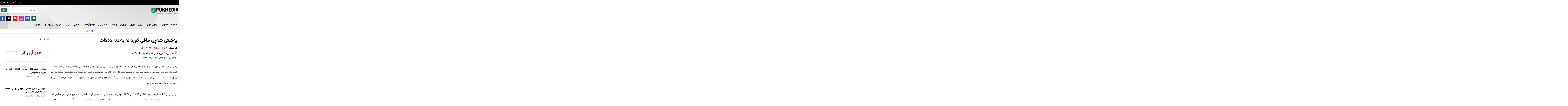

--- FILE ---
content_type: text/html; charset=utf-8
request_url: https://pukmedia.com/KS/Details/194518
body_size: 25175
content:
<!DOCTYPE html>


<html lang="ku">

<head>
    <meta name="viewport" content="width=device-width" />
    <title> &#x6CC;&#x6D5;&#x643;&#x6CE;&#x62A;&#x6CC; &#x634;&#x6D5;&#x695;&#x6CC; &#x645;&#x627;&#x641;&#x6CC; &#x643;&#x648;&#x631;&#x62F; &#x644;&#x6D5; &#x628;&#x6D5;&#x63A;&#x62F;&#x627; &#x62F;&#x6D5;&#x643;&#x627;&#x62A;</title>
    <meta content="text/html; charset=utf-8" http-equiv="Content-Type" />
    <meta name="designer" content="Designed and developed by AVESTA GROUP">
    <meta name="developed" content="Designed and developed by AVESTA GROUP">
    <meta content="initial-scale=1.0, width=device-width, maximum-scale=1.0, user-scalable=no" name="viewport" />
    <meta content="Hanjinstar, Hanjin Star, Elevator , Escalator" name="keywords" />
    <title>PUKmedia یەکێتیی نیشتمانیی کوردستان</title>
    <meta name="description" content=" یەكێتی شەڕی مافی كورد لە بەغدا دەكات" />
    <link href="/KS/wene/favicon.ico" rel="shortcut icon" />
    <link href="/KS/wene/PUKMEDIA.css" rel="stylesheet" type="text/css" />
    <link href="/KS//wene/menustyle.css" rel="stylesheet" type="text/css" />
    <link href="/KS/wene/css/all.css" rel="stylesheet" type="text/css" />
    <script src="/KS/js/jquery.min.js" type=""></script>
    <link href="/KS/css/lightgallery.css" rel="stylesheet" />
    <link href="/KS/css/lightslider.css" rel="stylesheet" />
    <link href="/KS/css/lightslider2.css" rel="stylesheet" />
    <link href="/KS/css/liMarquee.css" rel="stylesheet" type="text/css" />
    <link href="/KS/css/style-dropdown.css" rel="stylesheet" type="text/css" />
    <script src="https://ajax.googleapis.com/ajax/libs/jquery/3.4.1/jquery.min.js" type=""></script>
    <link href="/KS/css/styles.css" rel="stylesheet" />
    <script src="/KS/js/script.js" type=""></script>
    <script type="~/KS/text/javascript" src="https://platform-api.sharethis.com/js/sharethis.js#property=6069693bb655eb0012793a05&product=inline-share-buttons" async="async"></script>
    <meta name="facebook-domain-verification" content="3d7ha0xn9u4bx570v88987yloj3xah" />
    <meta property="twitter:title" content=" یەكێتی شەڕی مافی كورد لە بەغدا دەكات‌" />
    <meta property="twitter:description" content="." />
    <meta property="twitter:image" content="https://pukmediaimages.blob.core.windows.net/root/KS/1427122022_photo_2022-12-27_14-58-21.jpg" />
    <meta property="og:title" content=" یەكێتی شەڕی مافی كورد لە بەغدا دەكات‌" />
    <meta property="og:description" content="." />
    <meta property="og:image" content="https://pukmediaimages.blob.core.windows.net/root/KS/1427122022_photo_2022-12-27_14-58-21.jpg" />
    <meta property="og:type" content="article" />
    <meta property="og:image:width" content="1200" />
    <meta property="og:image:height" content="568" />
    <script async src="https://platform.twitter.com/widgets.js" charset="utf-8"></script>

    <!-- Global site tag (gtag.js) - Google Analytics -->
    <script async src="https://www.googletagmanager.com/gtag/js?id=G-0275J7RLBV"></script>
    <script>
        window.dataLayer = window.dataLayer || [];
        function gtag() { dataLayer.push(arguments); }
        gtag('js', new Date());

        gtag('config', 'G-0275J7RLBV');
    </script>

    <!-- Google tag (gtag.js) -->
    <script async src="https://www.googletagmanager.com/gtag/js?id=AW-10998964670"></script>
    <script>
        window.dataLayer = window.dataLayer || [];
        function gtag() { dataLayer.push(arguments); }
        gtag('js', new Date());

        gtag('config', 'AW-10998964670');
    </script>

</head>
<body>

    <div class="maincontainer">


        <div class="top-bar">
            <div class="wrapper">
                <div class="lang">
                    <a href="/EN/Home">English</a> <a href="/KK/Home">Kurdî</a>
                    <a href="/AR/Home">عربي</a>
                </div>
                <ul class="languagepicker roundborders large">
                    <a href="#nl">
                        <li>زمان</li>
                    </a>
                    <a href="/EN/Home">
                        <li>English</li>
                    </a>
                    <a href="/KK/Home">
                        <li>Kurdî</li>
                    </a>

                    <a href="/AR/Home">
                        <li>عربي</li>
                    </a>

                </ul>

            </div>

        </div>
        <div class="new-head">

            <div class="mainmenu-content">




                <div class="header">
                    <div class="wrapper">
                        <div class="logo">
                            <a href="/"><img alt="logo" src="/KS/wene/logo.png" /></a>
                        </div>

                        <div class="searchbar">


                            <div class="garran">


                                <script async src="https://cse.google.com/cse.js?cx=a506f57cb66548bf8"></script>

                                <script type="">


                                    window.onload = function () {
                                        document.getElementById('gsc-i-id1').placeholder = 'گەڕان';
                                    };

                                </script>


                                <div class="gcse-search"></div>

                            </div>


                        </div>

                        <span class="menuicon" onclick="openNav()">
                            <i class="fas fa-bars"></i>
                        </span>
                        <div id="mySidenav" class="sidenav">
                            <a class="closebtn" href="javascript:void(0)" onclick="closeNav()">
                                <span></span>&times;
                            </a>
                            <div class="bluemenu">
                                <img alt="logo" class="pielogo" src="/KS/wene/logo.png" />
                                <div class="socialmedia2">
                                        <a href=" https://www.facebook.com/PUKmedia.Official" target="_blank">
                                            <div>
                                                <div class="socialmedalist01">
<svg id="Capa_1" style="enable-background: new 0 0 155.139 155.139;" version="1.1" viewbox="0 0 155.139 155.139" x="0px" xml:space="preserve" xmlns="http://www.w3.org/2000/svg" xmlns:xlink="http://www.w3.org/1999/xlink" y="0px">
<g>
                                    <path id="f_1_" d="M89.584,155.139V84.378h23.742l3.562-27.585H89.584V39.184
		c0-7.984,2.208-13.425,13.67-13.425l14.595-0.006V1.08C115.325,0.752,106.661,0,96.577,0C75.52,0,61.104,12.853,61.104,36.452
		v20.341H37.29v27.585h23.814v70.761H89.584z"></path>
</g>
									</svg>

</div>
                                            </div>
                                        </a>
                                        <a href=" https://twitter.com/PukmediaKurdish" target="_blank">
                                            <div>
                                                <div style="background: #000" class="socialmedalist02">
<svg xmlns="http://www.w3.org/2000/svg" width="19.675" height="17.785" viewBox="0 0 19.675 17.785">
<path id="x-twitter" d="M42.294,48h3.018L38.72,55.533l7.755,10.252H40.4l-4.758-6.216-5.438,6.216H27.185l7.05-8.059L26.8,48h6.225l4.3,5.682Zm-1.06,15.981h1.672L32.114,49.71h-1.8Z" transform="translate(-26.8 -48)" fill="#fff"/>
</svg>
</div>
                                            </div>
                                        </a>
                                        <a href=" https://www.youtube.com/channel/UC7fTU4xhsSnxpmIx2p6KjWA" target="_blank">
                                            <div>
                                                 <div class="socialmedalist03">
                        <svg viewBox="0 -77 512.00213 512" xmlns="http://www.w3.org/2000/svg">
                                    <path d="m501.453125 56.09375c-5.902344-21.933594-23.195313-39.222656-45.125-45.128906-40.066406-10.964844-200.332031-10.964844-200.332031-10.964844s-160.261719 0-200.328125 10.546875c-21.507813 5.902344-39.222657 23.617187-45.125 45.546875-10.542969 40.0625-10.542969 123.148438-10.542969 123.148438s0 83.503906 10.542969 123.148437c5.90625 21.929687 23.195312 39.222656 45.128906 45.128906 40.484375 10.964844 200.328125 10.964844 200.328125 10.964844s160.261719 0 200.328125-10.546875c21.933594-5.902344 39.222656-23.195312 45.128906-45.125 10.542969-40.066406 10.542969-123.148438 10.542969-123.148438s.421875-83.507812-10.546875-123.570312zm0 0"></path>
                                    <path d="m204.96875 256 133.269531-76.757812-133.269531-76.757813zm0 0" fill="#f70000"></path>
                                </svg> </div>
                                            </div>
                                        </a>
                                        <a href=" https://www.instagram.com/pukmediaofficial/" target="_blank">
                                            <div>
                                                <div class="socialmedalist04">
<svg id="Bold" enable-background="new 0 0 24 24" viewbox="0 0 24 24" xmlns="http://www.w3.org/2000/svg">
                                        <path d="m12.004 5.838c-3.403 0-6.158 2.758-6.158 6.158 0 3.403 2.758 6.158 6.158 6.158 3.403 0 6.158-2.758 6.158-6.158 0-3.403-2.758-6.158-6.158-6.158zm0 10.155c-2.209 0-3.997-1.789-3.997-3.997s1.789-3.997 3.997-3.997 3.997 1.789 3.997 3.997c.001 2.208-1.788 3.997-3.997 3.997z"></path>
                                        <path d="m16.948.076c-2.208-.103-7.677-.098-9.887 0-1.942.091-3.655.56-5.036 1.941-2.308 2.308-2.013 5.418-2.013 9.979 0 4.668-.26 7.706 2.013 9.979 2.317 2.316 5.472 2.013 9.979 2.013 4.624 0 6.22.003 7.855-.63 2.223-.863 3.901-2.85 4.065-6.419.104-2.209.098-7.677 0-9.887-.198-4.213-2.459-6.768-6.976-6.976zm3.495 20.372c-1.513 1.513-3.612 1.378-8.468 1.378-5 0-7.005.074-8.468-1.393-1.685-1.677-1.38-4.37-1.38-8.453 0-5.525-.567-9.504 4.978-9.788 1.274-.045 1.649-.06 4.856-.06l.045.03c5.329 0 9.51-.558 9.761 4.986.057 1.265.07 1.645.07 4.847-.001 4.942.093 6.959-1.394 8.453z"></path>
                                        <circle cx="18.406" cy="5.595" r="1.439"></circle>
                                    </svg>
</div>

                                            </div>
                                        </a>
                                        <a href=" mailto:info@pukmedia.com" target="_blank">
                                            <div>
                                                <div class="socialmedalist05">
<svg id="Capa_1" style="enable-background: new 0 0 230.17 230.17;" version="1.1" viewBox="0 0 230.17 230.17" x="0px" xml:space="preserve" xmlns="http://www.w3.org/2000/svg" xmlns:xlink="http://www.w3.org/1999/xlink" y="0px">
<g>
	<path d="M230,49.585c0-0.263,0.181-0.519,0.169-0.779l-70.24,67.68l70.156,65.518c0.041-0.468-0.085-0.94-0.085-1.418V49.585z"></path>
	<path d="M149.207,126.901l-28.674,27.588c-1.451,1.396-3.325,2.096-5.2,2.096c-1.836,0-3.672-0.67-5.113-2.013l-28.596-26.647
		L11.01,195.989c1.717,0.617,3.56,1.096,5.49,1.096h197.667c2.866,0,5.554-0.873,7.891-2.175L149.207,126.901z"></path>
	<path d="M115.251,138.757L222.447,35.496c-2.427-1.443-5.252-2.411-8.28-2.411H16.5c-3.943,0-7.556,1.531-10.37,3.866
		L115.251,138.757z"></path>
	<path d="M0,52.1v128.484c0,1.475,0.339,2.897,0.707,4.256l69.738-67.156L0,52.1z"></path>
</g>
</svg> 
</div>

                                            </div>
                                        </a>
                                        <a href=" https://www.gksat.tv/live.aspx" target="_blank">
                                            <div>
                                                <div class="socialmedalist06">
<svg viewBox="-21 -115 682.66669 682" xmlns="http://www.w3.org/2000/svg">
<path d="m405.269531 407.707031h-66.203125v-34.644531h-38.128906v34.644531h-66.203125c-10.53125 0-19.066406 8.535157-19.066406 19.0625 0 10.527344 8.535156 19.066407 19.066406 19.066407h170.535156c10.527344 0 19.0625-8.535157 19.0625-19.066407 0-10.527343-8.535156-19.0625-19.0625-19.0625zm0 0"/>
<path d="m584.085938-5.917969h-528.171876c-30.878906 0-55.914062 25.035157-55.914062 55.914063v229.023437c0 30.878907 25.035156 55.914063 55.914062 55.914063h528.171876c30.878906 0 55.914062-25.035156 55.914062-55.914063v-229.023437c0-30.878906-25.035156-55.914063-55.914062-55.914063zm-440.03125 272.917969h-49.882813c-10.53125 0-19.0625-8.535156-19.0625-19.070312v-172.355469c0-10.535157 8.527344-19.070313 19.0625-19.070313 10.523437 0 19.066406 8.535156 19.066406 19.070313v153.292969h30.816407c10.523437 0 19.0625 8.535156 19.0625 19.0625 0 10.535156-8.539063 19.070312-19.0625 19.070312zm96.761718-19.070312c0 10.535156-8.535156 19.070312-19.0625 19.070312s-19.0625-8.535156-19.0625-19.070312v-172.355469c0-10.535157 8.535156-19.070313 19.0625-19.070313s19.0625 8.535156 19.0625 19.070313zm185.316406-167.308594-47.382812 172.363281c-2.273438 8.277344-9.800781 14.015625-18.382812 14.015625-8.585938 0-16.109376-5.738281-18.382813-14.015625l-47.382813-172.363281c-2.789062-10.152344 3.175782-20.644532 13.328126-23.433594 10.152343-2.792969 20.644531 3.175781 23.4375 13.328125l29 105.492187 29-105.492187c2.789062-10.152344 13.285156-16.121094 23.4375-13.328125 10.148437 2.789062 16.121093 13.28125 13.328124 23.433594zm102.789063 59.863281c10.527344 0 19.0625 8.535156 19.0625 19.0625 0 10.53125-8.535156 19.066406-19.0625 19.066406h-28.835937v45.851563h45.742187c10.53125 0 19.0625 8.535156 19.0625 19.0625 0 10.53125-8.53125 19.066406-19.0625 19.066406h-64.804687c-10.523438 0-19.066407-8.539062-19.066407-19.066406v-167.953125c0-10.535157 8.542969-19.070313 19.066407-19.070313h64.804687c10.53125 0 19.0625 8.535156 19.0625 19.070313 0 10.527343-8.53125 19.0625-19.0625 19.0625h-45.742187v45.847656zm0 0"/></svg>
</div>
                                            </div>
                                        </a>

                                </div>
                                <ul>
                                    <li>
                                        <p><a href="/">سەرەتا</a></p>
                                        <p><a href="/KS/Aboutus">دەربارە</a></p>
                                        <p><a href="/KS/Contact">پەیوەندی</a></p>
                                        <p><a href="/KS/Archive">ئەرشیف</a></p>
                                    </li>
                                    <li>
                                        <p><a href="/KS/News/Kurdistan/%DA%A9%D9%88%D8%B1%D8%AF%D8%B3%D8%AA%D8%A7%D9%86">کوردستان</a></p>
                                        <p><a href="/KS/News/Eraq/%D8%B9%DB%8C%D8%B1%D8%A7%D9%82">عیراق</a></p>
                                        <p><a href="/KS/News/Cihan/%D8%AC%DB%8C%D9%87%D8%A7%D9%86">جیهان</a></p>
                                        <p><a href="/KS/News/Aburi/%D8%A6%D8%A7%D8%A8%D9%88%D8%B1%DB%8C">ئابوری</a></p>

                                    </li>
                                    <li>

                                        <p><a href="/KS/News/Chawpekewtin/%DA%86%D8%A7%D9%88%D9%BE%DB%8E%DA%A9%DB%95%D9%88%D8%AA%D9%86">چاوپێکەوتن</a></p>
                                        <p><a href="/KS/News/Riportaj/%DA%95%DB%8C%D9%BE%DB%86%D8%B1%D8%AA%D8%A7%DA%98">ڕیپۆرتاژ</a></p>
                                        <p><a href="/KS/Article">بیروڕا</a></p>
                                        <p><a href="/KS/News/YNK/%DB%8C.%D9%86.%DA%A9">ی.ن.ک</a></p>
                                        <p><a href="/KS/News/Pirsename/%D9%BE%D8%B1%D8%B3%DB%95%D9%86%D8%A7%D9%85%DB%95">پرسەنامە</a></p>
                                    </li>
                                    <li>



                                        <p><a href="/KS/News/multimedia/%D9%85%DB%95%DA%B5%D8%AA%DB%8C%D9%85%DB%8C%D8%AF%DB%8C%D8%A7%20">مەڵتیمیدیا </a></p>
                                          <p><a href="/KS/infographic">ئینفۆگرافیک</a></p>
                                        <p><a href="/KS/Gallery">گەلەری</a></p>
                                        <p><a href="/KS/Video">ڤیدیۆ</a></p>
                                    </li>

                                    <li>

                                        <p><a href="/KS/PexsheRastewxokan">پەخشە ڕاستەوخۆکان</a></p>
                                        <p><a href="/KS/Malpararanidost">ماڵپەرانی دۆست</a></p>

                                    </li>
                                </ul>
                                <div class="clearfix">
                                </div>
                                <div class="medialogo">

                                        <a href="https://www.pjtfoundation.org/">
                                            <img alt="riklam" src="https://images.pukmedia.com/root/KS/8792023_m 2.jpg" />
                                        </a>
                                        <a href="http://knwe.org/">
                                            <img alt="riklam" src="https://images.pukmedia.com/root/KS/141182021_31111.png" />
                                        </a>
                                        <a href="https://www.gksat.tv/">
                                            <img alt="riklam" src="https://images.pukmedia.com/root/KS/141182021_&#x641;&#x641;&#x641;&#x641;.png" />
                                        </a>
                                        <a href="https://kirkuktv.net/">
                                            <img alt="riklam" src="https://images.pukmedia.com/root/KS/141182021_Comp 1 (0;00;01;23)_1.png" />
                                        </a>

                                </div>
                            </div>
                        </div>
                        <script type="">
                            function openNav() {
                                document.getElementById("mySidenav").style.width = "100%";
                            }

                            function closeNav() {
                                document.getElementById("mySidenav").style.width = "0";
                            }
                        </script>




                    </div>
                </div>
            </div>
            <div class="clearfix">
            </div>
            <div id="menubar" class="menubar">

                <div class="wrapper">
                    <div class="socialmedia">
                            <a href=" https://www.facebook.com/PUKmedia.Official" target="_blank">
                                <div>
                                    <div class="socialmedalist01">
<svg id="Capa_1" style="enable-background: new 0 0 155.139 155.139;" version="1.1" viewbox="0 0 155.139 155.139" x="0px" xml:space="preserve" xmlns="http://www.w3.org/2000/svg" xmlns:xlink="http://www.w3.org/1999/xlink" y="0px">
<g>
                                    <path id="f_1_" d="M89.584,155.139V84.378h23.742l3.562-27.585H89.584V39.184
		c0-7.984,2.208-13.425,13.67-13.425l14.595-0.006V1.08C115.325,0.752,106.661,0,96.577,0C75.52,0,61.104,12.853,61.104,36.452
		v20.341H37.29v27.585h23.814v70.761H89.584z"></path>
</g>
									</svg>

</div>
                                </div>
                            </a>
                            <a href=" https://twitter.com/PukmediaKurdish" target="_blank">
                                <div>
                                    <div style="background: #000" class="socialmedalist02">
<svg xmlns="http://www.w3.org/2000/svg" width="19.675" height="17.785" viewBox="0 0 19.675 17.785">
<path id="x-twitter" d="M42.294,48h3.018L38.72,55.533l7.755,10.252H40.4l-4.758-6.216-5.438,6.216H27.185l7.05-8.059L26.8,48h6.225l4.3,5.682Zm-1.06,15.981h1.672L32.114,49.71h-1.8Z" transform="translate(-26.8 -48)" fill="#fff"/>
</svg>
</div>
                                </div>
                            </a>
                            <a href=" https://www.youtube.com/channel/UC7fTU4xhsSnxpmIx2p6KjWA" target="_blank">
                                <div>
                                     <div class="socialmedalist03">
                        <svg viewBox="0 -77 512.00213 512" xmlns="http://www.w3.org/2000/svg">
                                    <path d="m501.453125 56.09375c-5.902344-21.933594-23.195313-39.222656-45.125-45.128906-40.066406-10.964844-200.332031-10.964844-200.332031-10.964844s-160.261719 0-200.328125 10.546875c-21.507813 5.902344-39.222657 23.617187-45.125 45.546875-10.542969 40.0625-10.542969 123.148438-10.542969 123.148438s0 83.503906 10.542969 123.148437c5.90625 21.929687 23.195312 39.222656 45.128906 45.128906 40.484375 10.964844 200.328125 10.964844 200.328125 10.964844s160.261719 0 200.328125-10.546875c21.933594-5.902344 39.222656-23.195312 45.128906-45.125 10.542969-40.066406 10.542969-123.148438 10.542969-123.148438s.421875-83.507812-10.546875-123.570312zm0 0"></path>
                                    <path d="m204.96875 256 133.269531-76.757812-133.269531-76.757813zm0 0" fill="#f70000"></path>
                                </svg> </div>
                                </div>
                            </a>
                            <a href=" https://www.instagram.com/pukmediaofficial/" target="_blank">
                                <div>
                                    <div class="socialmedalist04">
<svg id="Bold" enable-background="new 0 0 24 24" viewbox="0 0 24 24" xmlns="http://www.w3.org/2000/svg">
                                        <path d="m12.004 5.838c-3.403 0-6.158 2.758-6.158 6.158 0 3.403 2.758 6.158 6.158 6.158 3.403 0 6.158-2.758 6.158-6.158 0-3.403-2.758-6.158-6.158-6.158zm0 10.155c-2.209 0-3.997-1.789-3.997-3.997s1.789-3.997 3.997-3.997 3.997 1.789 3.997 3.997c.001 2.208-1.788 3.997-3.997 3.997z"></path>
                                        <path d="m16.948.076c-2.208-.103-7.677-.098-9.887 0-1.942.091-3.655.56-5.036 1.941-2.308 2.308-2.013 5.418-2.013 9.979 0 4.668-.26 7.706 2.013 9.979 2.317 2.316 5.472 2.013 9.979 2.013 4.624 0 6.22.003 7.855-.63 2.223-.863 3.901-2.85 4.065-6.419.104-2.209.098-7.677 0-9.887-.198-4.213-2.459-6.768-6.976-6.976zm3.495 20.372c-1.513 1.513-3.612 1.378-8.468 1.378-5 0-7.005.074-8.468-1.393-1.685-1.677-1.38-4.37-1.38-8.453 0-5.525-.567-9.504 4.978-9.788 1.274-.045 1.649-.06 4.856-.06l.045.03c5.329 0 9.51-.558 9.761 4.986.057 1.265.07 1.645.07 4.847-.001 4.942.093 6.959-1.394 8.453z"></path>
                                        <circle cx="18.406" cy="5.595" r="1.439"></circle>
                                    </svg>
</div>

                                </div>
                            </a>
                            <a href=" mailto:info@pukmedia.com" target="_blank">
                                <div>
                                    <div class="socialmedalist05">
<svg id="Capa_1" style="enable-background: new 0 0 230.17 230.17;" version="1.1" viewBox="0 0 230.17 230.17" x="0px" xml:space="preserve" xmlns="http://www.w3.org/2000/svg" xmlns:xlink="http://www.w3.org/1999/xlink" y="0px">
<g>
	<path d="M230,49.585c0-0.263,0.181-0.519,0.169-0.779l-70.24,67.68l70.156,65.518c0.041-0.468-0.085-0.94-0.085-1.418V49.585z"></path>
	<path d="M149.207,126.901l-28.674,27.588c-1.451,1.396-3.325,2.096-5.2,2.096c-1.836,0-3.672-0.67-5.113-2.013l-28.596-26.647
		L11.01,195.989c1.717,0.617,3.56,1.096,5.49,1.096h197.667c2.866,0,5.554-0.873,7.891-2.175L149.207,126.901z"></path>
	<path d="M115.251,138.757L222.447,35.496c-2.427-1.443-5.252-2.411-8.28-2.411H16.5c-3.943,0-7.556,1.531-10.37,3.866
		L115.251,138.757z"></path>
	<path d="M0,52.1v128.484c0,1.475,0.339,2.897,0.707,4.256l69.738-67.156L0,52.1z"></path>
</g>
</svg> 
</div>

                                </div>
                            </a>
                            <a href=" https://www.gksat.tv/live.aspx" target="_blank">
                                <div>
                                    <div class="socialmedalist06">
<svg viewBox="-21 -115 682.66669 682" xmlns="http://www.w3.org/2000/svg">
<path d="m405.269531 407.707031h-66.203125v-34.644531h-38.128906v34.644531h-66.203125c-10.53125 0-19.066406 8.535157-19.066406 19.0625 0 10.527344 8.535156 19.066407 19.066406 19.066407h170.535156c10.527344 0 19.0625-8.535157 19.0625-19.066407 0-10.527343-8.535156-19.0625-19.0625-19.0625zm0 0"/>
<path d="m584.085938-5.917969h-528.171876c-30.878906 0-55.914062 25.035157-55.914062 55.914063v229.023437c0 30.878907 25.035156 55.914063 55.914062 55.914063h528.171876c30.878906 0 55.914062-25.035156 55.914062-55.914063v-229.023437c0-30.878906-25.035156-55.914063-55.914062-55.914063zm-440.03125 272.917969h-49.882813c-10.53125 0-19.0625-8.535156-19.0625-19.070312v-172.355469c0-10.535157 8.527344-19.070313 19.0625-19.070313 10.523437 0 19.066406 8.535156 19.066406 19.070313v153.292969h30.816407c10.523437 0 19.0625 8.535156 19.0625 19.0625 0 10.535156-8.539063 19.070312-19.0625 19.070312zm96.761718-19.070312c0 10.535156-8.535156 19.070312-19.0625 19.070312s-19.0625-8.535156-19.0625-19.070312v-172.355469c0-10.535157 8.535156-19.070313 19.0625-19.070313s19.0625 8.535156 19.0625 19.070313zm185.316406-167.308594-47.382812 172.363281c-2.273438 8.277344-9.800781 14.015625-18.382812 14.015625-8.585938 0-16.109376-5.738281-18.382813-14.015625l-47.382813-172.363281c-2.789062-10.152344 3.175782-20.644532 13.328126-23.433594 10.152343-2.792969 20.644531 3.175781 23.4375 13.328125l29 105.492187 29-105.492187c2.789062-10.152344 13.285156-16.121094 23.4375-13.328125 10.148437 2.789062 16.121093 13.28125 13.328124 23.433594zm102.789063 59.863281c10.527344 0 19.0625 8.535156 19.0625 19.0625 0 10.53125-8.535156 19.066406-19.0625 19.066406h-28.835937v45.851563h45.742187c10.53125 0 19.0625 8.535156 19.0625 19.0625 0 10.53125-8.53125 19.066406-19.0625 19.066406h-64.804687c-10.523438 0-19.066407-8.539062-19.066407-19.066406v-167.953125c0-10.535157 8.542969-19.070313 19.066407-19.070313h64.804687c10.53125 0 19.0625 8.535156 19.0625 19.070313 0 10.527343-8.53125 19.0625-19.0625 19.0625h-45.742187v45.847656zm0 0"/></svg>
</div>
                                </div>
                            </a>
                    </div>

                    <div id="cssmenu">
                        <ul>
                            <li><a href="/">سەرەتا</a></li>
                            <li>
                                <a href="#">هەواڵ</a>
                                <ul>
                                    <li><a href="/KS/News/Kurdistan/%DA%A9%D9%88%D8%B1%D8%AF%D8%B3%D8%AA%D8%A7%D9%86">کوردستان</a></li>
                                    <li><a href="/KS/News/Eraq/%D8%B9%DB%8C%D8%B1%D8%A7%D9%82">عیراق</a></li>
                                    <li><a href="/KS/News/Cihan/%D8%AC%DB%8C%D9%87%D8%A7%D9%86">جیهان</a></li>
                                </ul>
                            </li>

                            <li><a href="/KS/News/Chawpekewtin/%DA%86%D8%A7%D9%88%D9%BE%DB%8E%DA%A9%DB%95%D9%88%D8%AA%D9%86">چاوپێکەوتن</a></li>
                            <li><a href="/KS/News/Aburi/%D8%A6%D8%A7%D8%A8%D9%88%D8%B1%DB%8C">ئابوری</a></li>
                            <li><a href="/KS/Article">بیروڕا</a></li>
                            <li><a href="/KS/News/Riportaj/%DA%95%DB%8C%D9%BE%DB%86%D8%B1%D8%AA%D8%A7%DA%98">ڕیپۆرتاژ</a></li>
                            <li><a href="/KS/News/YNK/%DB%8C.%D9%86.%DA%A9">ی.ن.ک</a></li>

                            <li><a href="/KS/News/multimedia/%D9%85%DB%95%DA%B5%D8%AA%DB%8C%D9%85%DB%8C%D8%AF%DB%8C%D8%A7%20">مەڵتیمیدیا </a></li>
                            <li><a href="/KS/Infographic">ئینفۆگرافیک</a></li>
                            <li><a href="/KS/Gallery">گەلەری</a></li>
                            <li><a href="/KS/Video">ڤیدیۆ</a></li>
                            <li><a href="/KS/Aboutus">دەربارە </a></li>
                            <li><a href="/KS/Contact">پەیوەندی</a></li>
                            <li><a href="/KS/Archive">ئەرشیف</a></li>
                        </ul>
                    </div>
                </div>
                <div class="clearfix">
                </div>
            </div>
            <div class="clearfix">
            </div>

        </div>



            <div class="riklamisarawa">
                <a href="https://www.asiacell.com/ku/personal/rewards"><img alt="riklam" src="https://images.pukmedia.com/root/KS/1024112025_2020.jpg" /></a>
            </div>


        

<style>
    #st-1 .st-btn > img {
        display: inline-block;
        height: 21px !important;
        width: 20px;
        position: relative;
        top: 10px;
        vertical-align: top;
        margin-top: 0px !important;
    }
</style>
 

    <div class="mainnews printable">






        <div class="detailright">



            <h1> &#x6CC;&#x6D5;&#x643;&#x6CE;&#x62A;&#x6CC; &#x634;&#x6D5;&#x695;&#x6CC; &#x645;&#x627;&#x641;&#x6CC; &#x643;&#x648;&#x631;&#x62F; &#x644;&#x6D5; &#x628;&#x6D5;&#x63A;&#x62F;&#x627; &#x62F;&#x6D5;&#x643;&#x627;&#x62A;</h1>


            <span>

                <strong style="float:right;">&#x6A9;&#x648;&#x631;&#x62F;&#x633;&#x62A;&#x627;&#x646;</strong> <b>05:17 PM - 2022-12-27</b>

            </span>


            <div class="sharebuttons">

                <!-- Go to www.sharethis.com/dashboard to customize your tools -->
                <script type="text/javascript" src="https://platform-api.sharethis.com/js/sharethis.js#property=6513dd3dc8722100193bdfc8&product=inline-share-buttons&source=platform" async="async"></script>
                <div class="sharethis-inline-share-buttons"></div>



            </div>





            <div class="detailimage" style="position:relative">


                <div style="position:relative">
                    <img style="float: none; display: block" alt=" &#x6CC;&#x6D5;&#x643;&#x6CE;&#x62A;&#x6CC;&#x6CC; &#x634;&#x6D5;&#x695;&#x6CC; &#x645;&#x627;&#x641;&#x6CC; &#x643;&#x648;&#x631;&#x62F; &#x644;&#x6D5; &#x628;&#x6D5;&#x63A;&#x62F;&#x627; &#x62F;&#x6D5;&#x643;&#x627;&#x62A; " src="https://images.pukmedia.com/root/KS/1427122022_photo_2022-12-27_14-58-21.jpg" />


                </div>
                <h4 style="padding-left:0"> &#x6CC;&#x6D5;&#x643;&#x6CE;&#x62A;&#x6CC;&#x6CC; &#x634;&#x6D5;&#x695;&#x6CC; &#x645;&#x627;&#x641;&#x6CC; &#x643;&#x648;&#x631;&#x62F; &#x644;&#x6D5; &#x628;&#x6D5;&#x63A;&#x62F;&#x627; &#x62F;&#x6D5;&#x643;&#x627;&#x62A;    </h4>


            </div>

            <div class="clearfix"></div>

            
            <div class="clearfix"></div>
            <div style="padding-top:16px;padding-bottom: 9px;">
            </div>
            <div class="clearfix"></div>

            <p>
                <p>یەكێتیی نیشتمانیی كوردستان جوڵە سیاسییەكانی لە بەغدا لە پێناوی پاراستنی پێگەی كوردی و پاراستنی مافەكانی خەڵكی كوردستانە،&nbsp; تەوەرێكی سەرەكی سەردان و دیدارە سیاسیی و دیپلۆماسییەكانی بافڵ تاڵەبانی سەرۆكی یەكێتیی لە بەغدا لەو پێناوەیەدا، پێشتریش لە پێكهێنانی كابینە و بەشداریكردنیشی لە حكومەتی نوێی عیراقدا پێداگری كردووە و ئەو بڕگانەی جێگیركردووە كە دەچنە خزمەتی گشتی و باشتركردنی بژێوی هاونیشتمانیان.</p>
<p>&nbsp;</p>
<p>پرسی ناردنی 400 ملیار دینار بۆ مانگەكانی 11 و 12ی 2022 لەو چوارچێوەیەدایە و پێشتریش قوباد تاڵەبانی كە سەرۆكایەتی تیمی یەكێتی كرد بۆ بەغدا پێداگری كردو ئەنجامی هەبووە، هەروەك لە دوای دیداری سەرۆكی یەكێتیش دا سەرۆكوەزیرانی عیراق دڵنیایی بەسەرۆك بافڵ دا كە ئەو مافە داراییە دەنێرێت و ئەندامێكی لیژنەی دارایی ئەنجومەنی نوێنەرانیش دەڵێت: "بە هەوڵی سەرۆك بافڵ و قوباد تاڵەبانی، بەغدا ئەو بڕە پارەیە بۆ هەرێم دەنێرێت".</p>
<p>&nbsp;</p>
<p>&nbsp;</p>
<blockquote>یەكێتی جەخت لە دابینكردنی مووچەی مووچەخۆران دەكاتەوە</blockquote>
<p>&nbsp;</p>
<p>&nbsp;</p>
<p>كاروان یاروەیس ئەندامی ئەنجومەنی نوێنەرانی عیراق لە فراكسیۆنی یەكێتی بە سایتی رەسمی یەكێتیی نیشتمانیی كوردستان <span style="color: #007500;"><strong>PUKMEDIA </strong></span>ی راگەیاند: "یەكێتی هەمیشە پێوابووە باشتر وایە كێشەكان لەژێر رۆشنایی دەستووردا چارەسەر بكرێن و بەرێككەوتن لەگەڵ بەغدا مووچە و قوتی هاووڵاتیانی هەرێم فەراهەم بكرێت".</p>
<p>&nbsp;</p>
<p>"یەكێتیی نیشتمانیی كوردستان سەرۆكایەتی تیمی حكومەتی هەرێمی بۆ گفتوگۆ لەگەڵ حكومەتی عیراق كردووە و زیاتر لە ساڵێكە كێشەی مووچەی مووچەخۆران چارەسەركراوە و 200 ملیار دیناریش لە بەغداوە بۆ هەرێم دەنێردرێت، لە دوای پێكهێنانی حكومەتی نوێی عیراقیش، یەكێتی جەختی لە دابینكردنی مووچەی مووچەخۆرانی كوردستان كردووەتەوە كە نابێت بكرێتە ململانێی سیاسی" كاروان یاروەیس وادەڵێت.</p>
<p>&nbsp;</p>
<blockquote>یەكێتی هەوڵەكانی بۆ دیاریكردنی بەشە بودجەی هەرێم چڕ دەكاتەوە</blockquote>
<p>&nbsp;</p>
<p>یەكێتی دەیەوێت كێشەكان لەژێر رۆشنایی دەستووردا چارەسەر بكرێن و لەرێی سەرۆك بافڵەوە لە هەوڵی بەردەوامدایە بۆ چارەسەركردنی كێشەكانی نێوان هەرێم و بەغدا و لەنێویشیاندا كێشە داراییەكان و دیاریكردنی پشكی كوردستان&nbsp; لە بودجەی عیراق.</p>
<p>&nbsp;</p>
<p>ئەو ئەندامەی فراكسیۆنی یەكێتی لە ئەنجومەنی نوێنەرانی عیراق راشیگەیاند: "ئێستا كە لە سەروبەندی گفتوگۆ و گەڵاڵەكردنی پڕۆژەیاسای بودجەی عیراق-داین، بافڵ جەلال تاڵەبانی سەرۆكی یەكێتیی نیشتمانیی كوردستان و فراكسیۆنی یەكێتی&nbsp; لە بەغدا و تیمی یەكێتی لە حكومەتی هەرێم هەوڵەكانیان بۆ رێككەوتن لەسەر دیاریكردنی بەشە بودجەی هەرێم لە بودجەی عیراق چڕكردووەتەوە".</p>
<p>&nbsp;</p>
<p>"لە سەرەتای ئەم خولەی ئەنجومەنی نوێنەرانی عیراق وەك یەكێتی هەوڵمانداوە لەگەڵ لایەنە كوردستانییەكان رێكبەكەوین و نەچینە هیچ هاوپەیمانییەك تا بەڵێنی دیاریكردنی بەشەبودجەی هەرێم و فەراهەمكردنی قوتی هاووڵاتیانی هەرێمان پێنەدەن" كاروان یاروەیس وایوت.</p>
<p>&nbsp;</p>
<p>&nbsp;</p>
<blockquote>یەكێتی لەرێی سەرۆكەكەیەوە كێشەكانی نێوان هەرێم و بەغدا چارەسەر دەكات</blockquote>
<p>&nbsp;</p>
<p>
زیاد جەبار سەرۆكی لیژنەیی دارایی لە پەرلەمانی كوردستان لە لێدوانێكیدا بۆ سایتی رەسمی یەكێتیی نیشتمانیی كوردستان <strong><span style="color: #007500;">PUKMEDIA </span></strong>ی راگەیاند: "لە سەردەمی سەرۆك مام جەلالەوە پەیوەندی یەكێتیی نیشتمانیی كوردستان لەگەڵ سەركردە و لایەنە سیاسییەكانی عیراق لەوپەڕی باشیدا بووە و شایستە داراییەكانی هەرێم لە ناوەندەوە دەنێردران، بەڵام دواتر ناردنی شایستەداراییەكانی بۆ هەرێم راگیران، ئێستاش یەكێتی لەرێی سەرۆك بافڵەوە لە هەوڵی بەردەوامدایە بۆ چارەسەركردنی كێشەكانی نێوان هەرێم و بەغدا و لەنێویشیاندا كێشە داراییەكان و دیاریكردنی پشكی كوردستان&nbsp; لە بودجەی عیراق، وەك چۆن بە هەوڵەكانی تیمی یەكێتی لە حكومەت پشكی كورد لە بودجەی ساڵی 2021 پارێزرا".</p>
<p>&nbsp;</p>
<p>"یەكێتیی نیشتمانیی كوردستان بەردەوامە لە هەوڵدان و جەختكردنەوە لە ناردنی شایستەداراییەكانی هەرێمی كوردستان، هەر وەك چۆن لە سەرئاستی هەرێمیش یەكێتی بەردەوام تێدەكۆشێت لەپێناو كۆكردنەوەی داهات و دابەشكردنەوەی بە یەكسانی بەسەر هەموو شارەكاندا" زیاد جەبار وایوت.</p>
<p>&nbsp;</p>
<blockquote>بە هەوڵی یەكێتی بڕیاری ناردنی 400 ملیار دینارەكەی بەغدا بۆ هەرێم درا</blockquote>
<p>&nbsp;</p>
<p>سەرۆكی لیژنەیی دارایی لە پەرلەمانی كوردستان راشیگەیاند: "ئومێد دەكەین هەوڵەكانی یەكێتی بەرهەمی زیاتریان هەبێت و پشكی هەرێم لە بودجەی عیراق پارێزراوبێت، لە ئێستاشدا چاوەڕوانی جێبەجێكردنی بڕیاری ناردنی 400 ملیار دینارەكەی بەغداین بۆ هەرێم، كە بە هەوڵی بەردەوامی یەكێتیی نیشتمانیی كوردستان و سەرۆك بافڵ بڕیاری لێدرا".</p>
<p>&nbsp;</p>
<p>"یەكێتیی نیشتمانیی كوردستان سیاسەتی روونە، لەدوای رووخانی رژێمی بەعسەوە بە ئاشكرا رایگەیاندووە كە پێویستە لە بەغدا و لەژێر رۆشنایی دەستووردا كێشەكانی هەرێمی كوردستان و حكومەتی ناوەند چارەسەر بكرێن" زیاد جەبار وایوت.<br />
<br />
پێشتر رێككەوتن لەگەڵ تیمی حكومەتی هەرێم بەسەرۆكایەتی قوباد تاڵەبانی كراوە كە حكومەتی عیراق پابەندی ناردنی 200 ملیار دینار بێت، ئەمە لەو كاتەدا بوو كە پەیوەندییەكانی نێوان هەولێر و بەغدا لەوپەڕی خراپی دابوو.</p>
<p>&nbsp;</p>
<p>د. نەرمین مەعرووف ئەندامی لیژنەی دارایی لە پەرلەمانی عیراق بە <span style="color: #007500;"><strong>PUKMEDIA </strong></span>ی راگەیاند: "ناردنی ئەو پارەیە لەعیراقەوە بۆ هەرێم، لەچوارچێوەی ئەو رێككەوتنەیە كە پێشتر قوباد تاڵەبانی وەك سەرۆكی تیمی حكومەتی هەرێم لەگەڵ حكومەتی عیراق ئیمزا كرابوو، بەڵام وەفدی یەكێتی لەكاتی پێكهێنانی ئەم كابینەیەدا ئەو رێككەوتنەی زیندوو كردەوە".</p>
<p>&nbsp;</p>
<p>"قوباد تاڵەبانی دوای زیاتر لە 20 جار سەردانی بەغداو درێژەدان بە گفتوگۆكان توانی لەبودجەی ساڵی 2021 دا بڕی 200 ملیار دیناری مانگانە بۆ هەرێم جێگیر بكات، بێگومان ئەو پارەیەشی بڕیادراوە بۆ هەرێم بنێردرێت، درێژە پێدەری ئەو میكانزمەیە كەپێشتر حكومەتی عیراق بۆ هەرێمی ناردبوو" نەرمین مەعروف وای وات.</p>
<p>&nbsp;</p>
<blockquote>بە هەوڵی سەرۆك بافڵ و قوباد تاڵەبانی، بەغدا 200 ملیار دینار بۆ هەرێم دەنێرێت</blockquote>
<p>&nbsp;</p>
<p>دەشڵێت: "ئەگەر هەوڵەكانی بافڵ جەلال تاڵەبانی سەرۆكی یەكێتی و قوباد تاڵەبانی جێگری سەرۆكی حكومەت نەبووایە، هەرگیز حكومەتەكەی سودانی ئەو بڕە پارەیەی بۆ هەرێم نەدەنارد، چونكە حكومەتی هەرێم پابەندنەبووە بەرێككەوتنەكەیەوە لەگەڵ حكومەتی ناوەند".</p>
<p><span style="color: #007500;"><strong>PUKMEDIA</strong></span> </p>
            </p>

        <div class="clearfix"></div>



















        <div class="demo-gallery">
            <ul id="lightgallery" class="list-unstyled row">




            </ul>

            <div class="clearfix">
            </div>
        </div>



        </div>


   




        <div class="detailleft">

                <div class="detailreklam">
                    <a href="https://www.youtube.com/channel/UC7fTU4xhsSnxpmIx2p6KjWA"><img alt="Riklam" src="https://images.pukmedia.com/root/KS/1015112025_youtube.jpg" /></a>
                </div>






            <div class="titles">
                <div>
                    <h1>
                        <svg id="Layer_1" style="enable-background: new 0 0 512 512;" version="1.1" viewBox="0 0 512 512" x="0px" xml:space="preserve" xmlns="https://www.w3.org/2000/svg" xmlns:xlink="https://www.w3.org/1999/xlink" y="0px">
                        <path d="M255.832,56.037c110.44,0.096,199.891,89.691,199.795,200.131s-89.691,199.891-200.131,199.795 C145.127,455.867,55.701,366.368,55.701,256C55.877,145.568,145.399,56.117,255.832,56.037 M255.832,0 C114.443,0.096-0.096,114.779,0,256.168S114.779,512.096,256.168,512C397.485,511.904,512,397.317,512,256 C511.952,114.571,397.261-0.048,255.832,0z"></path><g></g>
				</svg>هەواڵی زیاتر
                    </h1>


                    <div class="clearfix"></div>

                </div>


            </div>





            <ul class="jihan jihandetail">
                    <li>
                        <h1>
                            <a href="/KS/Details/209004">
                                &#x648;&#x6D5;&#x631;&#x6AF;&#x631;&#x62A;&#x646;&#x6CC; &#x62E;&#x648;&#x6CE;&#x646;&#x62F;&#x6A9;&#x627;&#x631;&#x627;&#x646; &#x644;&#x6D5; &#x646;&#x6CE;&#x648;&#x627;&#x646; &#x632;&#x627;&#x646;&#x6A9;&#x6C6;&#x6A9;&#x627;&#x646;&#x6CC; &#x646;&#x627;&#x648;&#x6D5;&#x646;&#x62F; &#x648; &#x647;&#x6D5;&#x631;&#x6CE;&#x645; &#x631;&#x627;&#x62F;&#x6D5;&#x6AF;&#x6D5;&#x6CC;&#x6D5;&#x646;&#x631;&#x6CE;&#x62A;
                            </a><br>
                            <span>04:42 PM - 2025-12-07</span>
                        </h1>
                    </li>
                    <li>
                        <h1>
                            <a href="/KS/Details/209003">
                                &#x647;&#x627;&#x648;&#x62E;&#x6D5;&#x645;&#x6CC; &#x633;&#x6D5;&#x631;&#x6C6;&#x6A9; &#x628;&#x627;&#x641;&#x6B5; &#x628;&#x6C6; &#x6A9;&#x6C6;&#x686;&#x6CC; &#x62F;&#x648;&#x627;&#x6CC;&#x6CC; &#x645;&#x627;&#x645;&#x6C6;&#x633;&#x62A;&#x627; &#x645;&#x6D5;&#x644;&#x627; &#x639;&#x6D5;&#x628;&#x62F;&#x648;&#x644; &#x62C;&#x6D5;&#x628;&#x627;&#x631; &#x632;&#x631;&#x627;&#x631;&#x6CC;
                            </a><br>
                            <span>04:12 PM - 2025-12-07</span>
                        </h1>
                    </li>
                    <li>
                        <h1>
                            <a href="/KS/Details/209000">
                                &#x648;&#x6D5;&#x632;&#x627;&#x631;&#x6D5;&#x62A;&#x6CC; &#x62F;&#x627;&#x631;&#x627;&#x6CC;&#x6CC; &#x633;&#x6D5;&#x631;&#x62C;&#x6D5;&#x645; &#x62E;&#x6D5;&#x631;&#x62C;&#x6CC;&#x6CC;&#x6D5;&#x643;&#x627;&#x646;&#x6CC; &#x631;&#x627;&#x6AF;&#x631;&#x62A;
                            </a><br>
                            <span>12:08 PM - 2025-12-07</span>
                        </h1>
                    </li>
                    <li>
                        <h1>
                            <a href="/KS/Details/208999">
                                &#x67E;&#x6CE;&#x634;&#x6CE;&#x644;&#x6A9;&#x627;&#x631;&#x6CC; &#x628;&#x6D5;&#x631;&#x627;&#x645;&#x628;&#x6D5;&#x631; &#x698;&#x646;&#x627;&#x646;&#x6CC; &#x631;&#x6C6;&#x698;&#x646;&#x627;&#x645;&#x6D5;&#x646;&#x648;&#x633; &#x644;&#x6D5;&#x62F;&#x6C6;&#x62E;&#x6CE;&#x6A9;&#x6CC; &#x645;&#x6D5;&#x62A;&#x631;&#x633;&#x6CC;&#x62F;&#x627;&#x631;&#x62F;&#x627;&#x6CC;&#x6D5;
                            </a><br>
                            <span>12:06 PM - 2025-12-07</span>
                        </h1>
                    </li>
            </ul>



        </div>


 





        <div class="clearfix"></div>

    </div>






<div class="titles">
    <div>
        <h1>
            <svg id="Layer_1" style="enable-background: new 0 0 512 512;" version="1.1" viewbox="0 0 512 512" x="0px" xml:space="preserve" xmlns="https://www.w3.org/2000/svg" xmlns:xlink="https://www.w3.org/1999/xlink" y="0px">
            <path d="M255.832,56.037c110.44,0.096,199.891,89.691,199.795,200.131s-89.691,199.891-200.131,199.795 C145.127,455.867,55.701,366.368,55.701,256C55.877,145.568,145.399,56.117,255.832,56.037 M255.832,0 C114.443,0.096-0.096,114.779,0,256.168S114.779,512.096,256.168,512C397.485,511.904,512,397.317,512,256 C511.952,114.571,397.261-0.048,255.832,0z" /><g></g>
				</svg>ئەمانەش ببینە
        </h1>
    </div>
</div>


<div class="clearfix"></div>


<div class="mainnews kurdistan">
        <div class="mainnewsright">
            <div class="hawalisaraki">
                <a href="/KS/Details/209005">
                    <img alt="&#x642;&#x648;&#x628;&#x627;&#x62F; &#x62A;&#x627;&#x6B5;&#x6D5;&#x628;&#x627;&#x646;&#x6CC;" src="https://images.pukmedia.com/root/KS/147122025_721112025_91822023_funeral-01.jpg">
                </a>
                <h1>
                    <span><strong>&#x6A9;&#x648;&#x631;&#x62F;&#x633;&#x62A;&#x627;&#x646;</strong> <b>05:04 PM - 2025-12-07</b> </span>

                    <a href="/KS/Details/209005">
                        &#x642;&#x648;&#x628;&#x627;&#x62F; &#x62A;&#x627;&#x6B5;&#x6D5;&#x628;&#x627;&#x646;&#x6CC; &#x633;&#x6D5;&#x631;&#x62F;&#x627;&#x646;&#x6CC; &#x628;&#x6D5;&#x63A;&#x62F;&#x627;&#x62F; &#x62F;&#x6D5;&#x6A9;&#x627;&#x62A;
                    </a>
                </h1>
                <div>
                </div>
            </div>
        </div>
    <div class="mainnewsleft">
            <div class="newslist">
                <div class="newslistimg ">
                    <a href="/KS/Details/209002"><img alt="&#x644;&#x6C6;&#x6AF;&#x6C6;&#x6CC; &#x6A9;&#x6C6;&#x645;&#x633;&#x6CC;&#x6C6;&#x646;" src="https://images.pukmedia.com/root/KS/127122025_1113102025_22.jpg"></a>
                </div>
                <h1>
                    <a href="/KS/Details/209002">
                        &#x626;&#x6D5;&#x646;&#x62C;&#x627;&#x645;&#x6CC; &#x647;&#x6D5;&#x6B5;&#x628;&#x698;&#x627;&#x631;&#x62F;&#x646;&#x6CC; &#x646;&#x648;&#x6CE;&#x646;&#x6D5;&#x631;&#x627;&#x646; &#x62F;&#x6D5;&#x646;&#x6CE;&#x631;&#x62F;&#x631;&#x6CE;&#x62A; &#x628;&#x6C6; &#x62F;&#x627;&#x62F;&#x6AF;&#x627;&#x6CC; &#x641;&#x6CC;&#x62F;&#x631;&#x627;&#x6B5;&#x6CC;
                    </a>
                    <div class="clearfix">
                    </div>
                    <span>03:09 PM - 2025-12-07</span>
                </h1>
            </div>
            <div class="newslist">
                <div class="newslistimg ">
                    <a href="/KS/Details/209001"><img alt="&#x67E;&#x6D5;&#x646;&#x62C;&#x627; &#x647;&#x6D5;&#x632;&#x627;&#x631; &#x62F;&#x6CC;&#x646;&#x627;&#x631;&#x6CC; &#x639;&#x6CC;&#x631;&#x627;&#x642;&#x6CC;" src="https://images.pukmedia.com/root/KS/107122025_530112025_719112025.jpg"></a>
                </div>
                <h1>
                    <a href="/KS/Details/209001">
                        &#x644;&#x6CC;&#x633;&#x62A;&#x6CC; &#x645;&#x648;&#x648;&#x686;&#x6D5;&#x6CC; &#x645;&#x627;&#x646;&#x6AF;&#x6CC; 11 &#x631;&#x627;&#x62F;&#x6D5;&#x633;&#x62A;&#x6CC; &#x628;&#x6D5;&#x63A;&#x62F;&#x627;&#x62F; &#x6A9;&#x631;&#x627;
                    </a>
                    <div class="clearfix">
                    </div>
                    <span>12:59 PM - 2025-12-07</span>
                </h1>
            </div>
            <div class="newslist">
                <div class="newslistimg ">
                    <a href="/KS/Details/208998"><img alt="&#x633;&#x6D5;&#x631;&#x6C6;&#x6A9; &#x628;&#x627;&#x641;&#x6B5;" src="https://images.pukmedia.com/root/KS/87122025_142122025_65.jpg"></a>
                </div>
                <h1>
                    <a href="/KS/Details/208998">
                        &#x62F;&#x6D5;&#x642;&#x6CC; &#x67E;&#x6D5;&#x6CC;&#x627;&#x645;&#x6CC; &#x633;&#x6D5;&#x631;&#x6C6;&#x643; &#x628;&#x627;&#x641;&#x6B5; &#x644;&#x6D5;&#x643;&#x6C6;&#x646;&#x641;&#x631;&#x627;&#x646;&#x633;&#x6CC; &#x646;&#x6CE;&#x648;&#x62F;&#x6D5;&#x648;&#x6B5;&#x6D5;&#x62A;&#x6CC;&#x6CC; &#x626;&#x627;&#x634;&#x62A;&#x6CC; &#x648; &#x643;&#x6C6;&#x645;&#x6D5;&#x6B5;&#x6AF;&#x6D5;&#x6CC; &#x62F;&#x6CC;&#x645;&#x648;&#x643;&#x631;&#x627;&#x633;&#x6CC;
                    </a>
                    <div class="clearfix">
                    </div>
                    <span>11:06 AM - 2025-12-07</span>
                </h1>
            </div>
            <div class="newslist">
                <div class="newslistimg ">
                    <a href="/KS/Details/208997"><img alt="&#x626;&#x627;&#x6B5;&#x627;&#x6CC; &#x686;&#x6CC;&#x646; &#x648; &#x631;&#x648;&#x648;&#x633;&#x6CC;&#x627;" src="https://images.pukmedia.com/root/KS/77122025_67122025_dfgfg.jpg"></a>
                </div>
                <h1>
                    <a href="/KS/Details/208997">
                        &#x686;&#x6CC;&#x646; &#x648; &#x631;&#x648;&#x648;&#x633;&#x6CC;&#x627; &#x633;&#x6CE;&#x647;&#x6D5;&#x645;&#x64A;&#x646; &#x645;&#x6D5;&#x634;&#x642;&#x6CC; &#x647;&#x627;&#x648;&#x628;&#x6D5;&#x634;&#x6CC; &#x62F;&#x698;&#x6D5; &#x645;&#x648;&#x648;&#x634;&#x6D5;&#x643; &#x626;&#x6D5;&#x646;&#x62C;&#x627;&#x645; &#x62F;&#x6D5;&#x62F;&#x6D5;&#x646;
                    </a>
                    <div class="clearfix">
                    </div>
                    <span>10:08 AM - 2025-12-07</span>
                </h1>
            </div>
    </div>


    <div class="clearfix"></div>
 
    <script>
        // Get the div element
        const divElement = document.querySelector('.detailright');

        for (let i = divElement.childNodes.length - 1; i >= 0; i--) {
            let node = divElement.childNodes[i];

            // Check if the node is a text node and contains non-empty text
            if (node.nodeType === Node.TEXT_NODE && node.textContent.trim() !== "") {
                // Create a new <p> element
                let pTag = document.createElement('p');
                pTag.textContent = node.textContent.trim();

                // Replace the text node with the new <p> element
                divElement.replaceChild(pTag, node);
            }
        }
    </script>
    

</div>





        <div class="clearfix">
        </div>




        <div class="clearfix">
        </div>
        <div class="titles">
            <div>
                <h1>
                    <svg id="Layer_1" style="enable-background: new 0 0 512 512;" version="1.1" viewbox="0 0 512 512" x="0px" xml:space="preserve" xmlns="https://www.w3.org/2000/svg" xmlns:xlink="https://www.w3.org/1999/xlink" y="0px">
                    <path d="M255.832,56.037c110.44,0.096,199.891,89.691,199.795,200.131s-89.691,199.891-200.131,199.795 C145.127,455.867,55.701,366.368,55.701,256C55.877,145.568,145.399,56.117,255.832,56.037 M255.832,0 C114.443,0.096-0.096,114.779,0,256.168S114.779,512.096,256.168,512C397.485,511.904,512,397.317,512,256 C511.952,114.571,397.261-0.048,255.832,0z"></path> <g></g>
				</svg>زۆرترین خوێنراو
                </h1>
            </div>
        </div>
        <div class="clearfix">
        </div>
        <div class="mainnews">
            <ul class="newstabs2">
                    <li>
                        <h1>
                            <a href="/KS/Details/208993">
                                &#x648;&#x631;&#x62F;&#x6D5;&#x6A9;&#x627;&#x631;&#x6CC;&#x6CC; &#x626;&#x6C6;&#x67E;&#x6D5;&#x631;&#x627;&#x633;&#x6CC;&#x6C6;&#x646;&#x6D5; &#x641;&#x631;&#x627;&#x648;&#x627;&#x646;&#x6D5;&#x6A9;&#x6D5;&#x6CC; &#x628;&#x6D5;&#x631;&#x6D5;&#x628;&#x6D5;&#x6CC;&#x627;&#x646;&#x6CC; &#x626;&#x6D5;&#x645;&#x695;&#x6C6;&#x6CC; &#x6A9;&#x6C6;&#x645;&#x627;&#x646;&#x62F;&#x6C6;
                            </a><br />
                            <b>&#x6A9;&#x648;&#x631;&#x62F;&#x633;&#x62A;&#x627;&#x646;</b> <span>09:22 PM - 2025-12-06</span>
                        </h1>
                    </li>
                    <li>
                        <h1>
                            <a href="/KS/Details/208991">
                                &#x634;&#x627;&#x646;&#x627;&#x632; &#x626;&#x6CC;&#x628;&#x631;&#x627;&#x647;&#x6CC;&#x645; &#x626;&#x6D5;&#x62D;&#x645;&#x6D5;&#x62F; &#x628;&#x6C6; &#x648;&#x6D5;&#x641;&#x62F;&#x6CC; &#x628;&#x627;&#x6A9;&#x648;&#x631;: &#x647;&#x6CC;&#x648;&#x627;&#x62F;&#x627;&#x631;&#x6CC;&#x646; &#x67E;&#x695;&#x6C6;&#x633;&#x6D5;&#x6CC; &#x626;&#x627;&#x634;&#x62A;&#x6CC; &#x628;&#x6D5;&#x631;&#x62F;&#x6D5;&#x648;&#x627;&#x645; &#x628;&#x6CE;&#x62A;
                            </a><br />
                            <b>&#x639;&#x6CC;&#x631;&#x627;&#x642;</b> <span>08:00 PM - 2025-12-06</span>
                        </h1>
                    </li>
                    <li>
                        <h1>
                            <a href="/KS/Details/208990">
                                &#x645;&#x6D5;&#x6A9;&#x62A;&#x6D5;&#x628;&#x6CC; &#x633;&#x6CC;&#x627;&#x633;&#x6CC; &#x6CC;&#x6D5;&#x6A9;&#x6CE;&#x62A;&#x6CC; &#x67E;&#x6D5;&#x6CC;&#x627;&#x645;&#x6CE;&#x6A9;&#x6CC; &#x647;&#x627;&#x648;&#x62E;&#x6D5;&#x645;&#x6CC; &#x626;&#x627;&#x695;&#x627;&#x633;&#x62A;&#x6D5;&#x6CC; &#x639;&#x648;&#x645;&#x6D5;&#x631; &#x6A9;&#x6D5;&#x633;&#x627;&#x646; &#x62F;&#x6D5;&#x6A9;&#x627;&#x62A;
                            </a><br />
                            <b>&#x6CC; &#x646; &#x6A9;</b> <span>06:46 PM - 2025-12-06</span>
                        </h1>
                    </li>
                    <li>
                        <h1>
                            <a href="/KS/Details/208989">
                                &#x633;&#x6D5;&#x639;&#x62F;&#x6CC; &#x67E;&#x6CC;&#x631;&#x6D5;: &#x62F;&#x631;&#x648;&#x634;&#x645;&#x6CC; &#x633;&#x6D5;&#x631;&#x6D5;&#x6A9;&#x6CC; &#x6CC;&#x6D5;&#x6A9;&#x6CE;&#x62A;&#x6CC; &#x645;&#x627;&#x641;&#x6CC; &#x645;&#x631;&#x6C6;&#x6A4; &#x648; &#x626;&#x627;&#x632;&#x627;&#x62F;&#x6CC;&#x6CC;&#x6D5; 
                            </a><br />
                            <b>&#x6A9;&#x648;&#x631;&#x62F;&#x633;&#x62A;&#x627;&#x646;</b> <span>05:35 PM - 2025-12-06</span>
                        </h1>
                    </li>
                    <li>
                        <h1>
                            <a href="/KS/Details/208988">
                                &#x639;&#x6CC;&#x645;&#x627;&#x62F; &#x626;&#x647;&#x200C;&#x62D;&#x645;&#x647;&#x200C;&#x62F; &#x648; &#x628;&#x6C6;&#x631;&#x62F;&#x6CC; &#x631;&#x627;&#x6AF;&#x647;&#x200C;&#x6CC;&#x627;&#x646;&#x62F;&#x646; &#x67E;&#x631;&#x633;&#x647;&#x200C;&#x646;&#x627;&#x645;&#x647;&#x200C; &#x626;&#x627;&#x695;&#x627;&#x633;&#x62A;&#x647;&#x200C;&#x6CC; &#x639;&#x648;&#x645;&#x647;&#x200C;&#x631; &#x643;&#x647;&#x200C;&#x633;&#x627;&#x646; &#x62F;&#x647;&#x200C;&#x643;&#x647;&#x200C;&#x646;
                            </a><br />
                            <b>&#x67E;&#x631;&#x633;&#x6D5;&#x646;&#x627;&#x645;&#x6D5;</b> <span>05:30 PM - 2025-12-06</span>
                        </h1>
                    </li>
                    <li>
                        <h1>
                            <a href="/KS/Details/208987">
                                &#x67E;&#x6C6;&#x644;&#x6CC;&#x633;&#x6CC; &#x647;&#x647;&#x200C;&#x648;&#x644;&#x6CE;&#x631; &#x644;&#x647;&#x200C;&#x628;&#x627;&#x631;&#x647;&#x200C;&#x6CC; &#x631;&#x648;&#x648;&#x62F;&#x627;&#x648;&#x647;&#x200C;&#x643;&#x647;&#x200C;&#x6CC; &#x634;&#x648;&#x642;&#x647;&#x200C;&#x643;&#x627;&#x646;&#x6CC; (&#x628;&#x648;&#x644;&#x6CC;&#x6A4;&#x627;&#x631;&#x62F;) &#x631;&#x648;&#x648;&#x646;&#x643;&#x631;&#x62F;&#x646;&#x647;&#x200C;&#x648;&#x647;&#x200C; &#x62F;&#x647;&#x200C;&#x62F;&#x627;&#x62A;
                            </a><br />
                            <b>&#x6A9;&#x648;&#x631;&#x62F;&#x633;&#x62A;&#x627;&#x646;</b> <span>05:14 PM - 2025-12-06</span>
                        </h1>
                    </li>
                    <li>
                        <h1>
                            <a href="/KS/Details/208986">
                                &#x6A9;&#x6D5;&#x62A;&#x6CC;&#x628;&#x6D5;&#x6A9;&#x627;&#x646;&#x6CC; &#x633;&#x6D5;&#x6CC;&#x62F;&#x648;&#x644;&#x634;&#x648;&#x647;&#x6D5;&#x62F;&#x627; &#x62A;&#x6C6;&#x645;&#x6D5;&#x62A;&#x628;&#x627;&#x631;&#x6A9;&#x631;&#x62F;&#x646;&#x6CC; &#x628;&#x6D5;&#x695;&#x648;&#x648;&#x62F;&#x627;&#x648;&#x6D5;&#x6A9;&#x627;&#x646;&#x6CC; &#x62E;&#x6D5;&#x628;&#x627;&#x62A; &#x631;&#x6D5;&#x62A;&#x62F;&#x6D5;&#x6A9;&#x627;&#x62A;&#x6D5;&#x648;&#x6D5;
                            </a><br />
                            <b>&#x639;&#x6CC;&#x631;&#x627;&#x642;</b> <span>05:11 PM - 2025-12-06</span>
                        </h1>
                    </li>
                    <li>
                        <h1>
                            <a href="/KS/Details/208985">
                                &#x644;&#x6D5; &#x644;&#x627;&#x647;&#x627;&#x6CC; &#x686;&#x6CC;&#x631;&#x6C6;&#x643;&#x6CC; &#x62C;&#x6CC;&#x646;&#x6C6;&#x633;&#x627;&#x6CC;&#x62F;&#x643;&#x631;&#x62F;&#x646;&#x6CC; &#x6A9;&#x648;&#x631;&#x62F;&#x627;&#x646; &#x6AF;&#x6CE;&#x695;&#x62F;&#x631;&#x627;&#x6CC;&#x6D5;&#x648;&#x6D5;
                            </a><br />
                            <b>&#x62C;&#x6CC;&#x647;&#x627;&#x646;</b> <span>04:23 PM - 2025-12-06</span>
                        </h1>
                    </li>
            </ul>
            <div class="clearfix">
            </div>
        </div>

        <div class="clearfix">
        </div>



        <div class="apps">


            <div class="appscontent">


                <h1>هەواڵەکان دەنێرین بۆ مۆبایلەکانتان</h1>

                <h2>ئەپڵیکەیشنی</h2>

                <h3>
                    <img alt="app" src="/KS/wene/logo-ku.png" />

                    دابەزێنە
                </h3>

                <div class="clearfix"></div>

                <a target="_blank" href="https://play.google.com/store/apps/details?id=net.avestagroup.pukmedia"><img class="storeicons" alt="Play store" src="/KS/wene/googleplay.png" /></a>
                <a target="_blank" href="https://apps.apple.com/us/app/pukmedia/id1585826218"><img class="storeicons" alt="app store" src="/KS/wene/appstore.png" /></a>






                <img class="mobile" alt="app" src="/KS/wene/apps.png" />


                <h5>The News In Your Pocket</h5>



            </div>


        </div>

        <div class="clearfix">
        </div>
        <div class="footer">
            <div class="bluemenu">
                <img alt="logo" class="footerlogo" src="/KS/wene/logo.png" />
                <div class="socialmedia2">
                        <a href=" https://www.facebook.com/PUKmedia.Official" target="_blank">
                            <div>
                                <div class="socialmedalist01">
<svg id="Capa_1" style="enable-background: new 0 0 155.139 155.139;" version="1.1" viewbox="0 0 155.139 155.139" x="0px" xml:space="preserve" xmlns="http://www.w3.org/2000/svg" xmlns:xlink="http://www.w3.org/1999/xlink" y="0px">
<g>
                                    <path id="f_1_" d="M89.584,155.139V84.378h23.742l3.562-27.585H89.584V39.184
		c0-7.984,2.208-13.425,13.67-13.425l14.595-0.006V1.08C115.325,0.752,106.661,0,96.577,0C75.52,0,61.104,12.853,61.104,36.452
		v20.341H37.29v27.585h23.814v70.761H89.584z"></path>
</g>
									</svg>

</div>
                            </div>
                        </a>
                        <a href=" https://twitter.com/PukmediaKurdish" target="_blank">
                            <div>
                                <div style="background: #000" class="socialmedalist02">
<svg xmlns="http://www.w3.org/2000/svg" width="19.675" height="17.785" viewBox="0 0 19.675 17.785">
<path id="x-twitter" d="M42.294,48h3.018L38.72,55.533l7.755,10.252H40.4l-4.758-6.216-5.438,6.216H27.185l7.05-8.059L26.8,48h6.225l4.3,5.682Zm-1.06,15.981h1.672L32.114,49.71h-1.8Z" transform="translate(-26.8 -48)" fill="#fff"/>
</svg>
</div>
                            </div>
                        </a>
                        <a href=" https://www.youtube.com/channel/UC7fTU4xhsSnxpmIx2p6KjWA" target="_blank">
                            <div>
                                 <div class="socialmedalist03">
                        <svg viewBox="0 -77 512.00213 512" xmlns="http://www.w3.org/2000/svg">
                                    <path d="m501.453125 56.09375c-5.902344-21.933594-23.195313-39.222656-45.125-45.128906-40.066406-10.964844-200.332031-10.964844-200.332031-10.964844s-160.261719 0-200.328125 10.546875c-21.507813 5.902344-39.222657 23.617187-45.125 45.546875-10.542969 40.0625-10.542969 123.148438-10.542969 123.148438s0 83.503906 10.542969 123.148437c5.90625 21.929687 23.195312 39.222656 45.128906 45.128906 40.484375 10.964844 200.328125 10.964844 200.328125 10.964844s160.261719 0 200.328125-10.546875c21.933594-5.902344 39.222656-23.195312 45.128906-45.125 10.542969-40.066406 10.542969-123.148438 10.542969-123.148438s.421875-83.507812-10.546875-123.570312zm0 0"></path>
                                    <path d="m204.96875 256 133.269531-76.757812-133.269531-76.757813zm0 0" fill="#f70000"></path>
                                </svg> </div>
                            </div>
                        </a>
                        <a href=" https://www.instagram.com/pukmediaofficial/" target="_blank">
                            <div>
                                <div class="socialmedalist04">
<svg id="Bold" enable-background="new 0 0 24 24" viewbox="0 0 24 24" xmlns="http://www.w3.org/2000/svg">
                                        <path d="m12.004 5.838c-3.403 0-6.158 2.758-6.158 6.158 0 3.403 2.758 6.158 6.158 6.158 3.403 0 6.158-2.758 6.158-6.158 0-3.403-2.758-6.158-6.158-6.158zm0 10.155c-2.209 0-3.997-1.789-3.997-3.997s1.789-3.997 3.997-3.997 3.997 1.789 3.997 3.997c.001 2.208-1.788 3.997-3.997 3.997z"></path>
                                        <path d="m16.948.076c-2.208-.103-7.677-.098-9.887 0-1.942.091-3.655.56-5.036 1.941-2.308 2.308-2.013 5.418-2.013 9.979 0 4.668-.26 7.706 2.013 9.979 2.317 2.316 5.472 2.013 9.979 2.013 4.624 0 6.22.003 7.855-.63 2.223-.863 3.901-2.85 4.065-6.419.104-2.209.098-7.677 0-9.887-.198-4.213-2.459-6.768-6.976-6.976zm3.495 20.372c-1.513 1.513-3.612 1.378-8.468 1.378-5 0-7.005.074-8.468-1.393-1.685-1.677-1.38-4.37-1.38-8.453 0-5.525-.567-9.504 4.978-9.788 1.274-.045 1.649-.06 4.856-.06l.045.03c5.329 0 9.51-.558 9.761 4.986.057 1.265.07 1.645.07 4.847-.001 4.942.093 6.959-1.394 8.453z"></path>
                                        <circle cx="18.406" cy="5.595" r="1.439"></circle>
                                    </svg>
</div>

                            </div>
                        </a>
                        <a href=" mailto:info@pukmedia.com" target="_blank">
                            <div>
                                <div class="socialmedalist05">
<svg id="Capa_1" style="enable-background: new 0 0 230.17 230.17;" version="1.1" viewBox="0 0 230.17 230.17" x="0px" xml:space="preserve" xmlns="http://www.w3.org/2000/svg" xmlns:xlink="http://www.w3.org/1999/xlink" y="0px">
<g>
	<path d="M230,49.585c0-0.263,0.181-0.519,0.169-0.779l-70.24,67.68l70.156,65.518c0.041-0.468-0.085-0.94-0.085-1.418V49.585z"></path>
	<path d="M149.207,126.901l-28.674,27.588c-1.451,1.396-3.325,2.096-5.2,2.096c-1.836,0-3.672-0.67-5.113-2.013l-28.596-26.647
		L11.01,195.989c1.717,0.617,3.56,1.096,5.49,1.096h197.667c2.866,0,5.554-0.873,7.891-2.175L149.207,126.901z"></path>
	<path d="M115.251,138.757L222.447,35.496c-2.427-1.443-5.252-2.411-8.28-2.411H16.5c-3.943,0-7.556,1.531-10.37,3.866
		L115.251,138.757z"></path>
	<path d="M0,52.1v128.484c0,1.475,0.339,2.897,0.707,4.256l69.738-67.156L0,52.1z"></path>
</g>
</svg> 
</div>

                            </div>
                        </a>
                        <a href=" https://www.gksat.tv/live.aspx" target="_blank">
                            <div>
                                <div class="socialmedalist06">
<svg viewBox="-21 -115 682.66669 682" xmlns="http://www.w3.org/2000/svg">
<path d="m405.269531 407.707031h-66.203125v-34.644531h-38.128906v34.644531h-66.203125c-10.53125 0-19.066406 8.535157-19.066406 19.0625 0 10.527344 8.535156 19.066407 19.066406 19.066407h170.535156c10.527344 0 19.0625-8.535157 19.0625-19.066407 0-10.527343-8.535156-19.0625-19.0625-19.0625zm0 0"/>
<path d="m584.085938-5.917969h-528.171876c-30.878906 0-55.914062 25.035157-55.914062 55.914063v229.023437c0 30.878907 25.035156 55.914063 55.914062 55.914063h528.171876c30.878906 0 55.914062-25.035156 55.914062-55.914063v-229.023437c0-30.878906-25.035156-55.914063-55.914062-55.914063zm-440.03125 272.917969h-49.882813c-10.53125 0-19.0625-8.535156-19.0625-19.070312v-172.355469c0-10.535157 8.527344-19.070313 19.0625-19.070313 10.523437 0 19.066406 8.535156 19.066406 19.070313v153.292969h30.816407c10.523437 0 19.0625 8.535156 19.0625 19.0625 0 10.535156-8.539063 19.070312-19.0625 19.070312zm96.761718-19.070312c0 10.535156-8.535156 19.070312-19.0625 19.070312s-19.0625-8.535156-19.0625-19.070312v-172.355469c0-10.535157 8.535156-19.070313 19.0625-19.070313s19.0625 8.535156 19.0625 19.070313zm185.316406-167.308594-47.382812 172.363281c-2.273438 8.277344-9.800781 14.015625-18.382812 14.015625-8.585938 0-16.109376-5.738281-18.382813-14.015625l-47.382813-172.363281c-2.789062-10.152344 3.175782-20.644532 13.328126-23.433594 10.152343-2.792969 20.644531 3.175781 23.4375 13.328125l29 105.492187 29-105.492187c2.789062-10.152344 13.285156-16.121094 23.4375-13.328125 10.148437 2.789062 16.121093 13.28125 13.328124 23.433594zm102.789063 59.863281c10.527344 0 19.0625 8.535156 19.0625 19.0625 0 10.53125-8.535156 19.066406-19.0625 19.066406h-28.835937v45.851563h45.742187c10.53125 0 19.0625 8.535156 19.0625 19.0625 0 10.53125-8.53125 19.066406-19.0625 19.066406h-64.804687c-10.523438 0-19.066407-8.539062-19.066407-19.066406v-167.953125c0-10.535157 8.542969-19.070313 19.066407-19.070313h64.804687c10.53125 0 19.0625 8.535156 19.0625 19.070313 0 10.527343-8.53125 19.0625-19.0625 19.0625h-45.742187v45.847656zm0 0"/></svg>
</div>
                            </div>
                        </a>
                </div>
                <ul>
                    <li>
                        <p><a href="/">سەرەتا</a></p>
                        <p>   <a href="/KS/Aboutus">دەربارە</a></p>
                        <p><a href="/KS/Contact">پەیوەندی</a></p>
                        <p><a href="/KS/Archive">ئەرشیف</a></p>
                    </li>

                    <li>
                        <p><a href="/KS/News/Kurdistan/%DA%A9%D9%88%D8%B1%D8%AF%D8%B3%D8%AA%D8%A7%D9%86">کوردستان</a></p>
                        <p><a href="/KS/News/Eraq/%D8%B9%DB%8C%D8%B1%D8%A7%D9%82">عیراق</a></p>
                        <p><a href="/KS/News/Cihan/%D8%AC%DB%8C%D9%87%D8%A7%D9%86">جیهان</a></p>
                        <p><a href="/KS/News/Aburi/%D8%A6%D8%A7%D8%A8%D9%88%D8%B1%DB%8C">ئابوری</a></p>
                    </li>
                    <li>


                        <p><a href="/KS/News/Chawpekewtin/%DA%86%D8%A7%D9%88%D9%BE%DB%8E%DA%A9%DB%95%D9%88%D8%AA%D9%86">چاوپێکەوتن</a></p>
                        <p><a href="/KS/Article">بیروڕا</a></p>
                        <p><a href="/KS/News/Riportaj/%DA%95%DB%8C%D9%BE%DB%86%D8%B1%D8%AA%D8%A7%DA%98">ڕیپۆرتاژ</a></p>
                        <p><a href="/KS/News/YNK/%DB%8C.%D9%86.%DA%A9">ی.ن.ک</a></p>
                        <p><a href="/KS/News/Pirsename/%D9%BE%D8%B1%D8%B3%DB%95%D9%86%D8%A7%D9%85%DB%95">پرسەنامە</a></p>
                    </li>
                    <li>

                        <p><a href="/KS/News/multimedia/%D9%85%DB%95%DA%B5%D8%AA%DB%8C%D9%85%DB%8C%D8%AF%DB%8C%D8%A7%20">مەڵتیمیدیا </a></p>
                    <p><a href="/KS/Infographic">ئینفۆگرافیک</a></p>
                    <p><a href="/KS/Gallery">گەلەری</a></p>
                    <p><a href="/KS/Video">ڤیدیۆ</a></p>

                    </li>

                    <li>

                        <p><a href="/KS/PexsheRastewxokan">پەخشە ڕاستەوخۆکان</a></p>
                        <p><a href="/KS/Malpararanidost">ماڵپەرانی دۆست</a></p>

                    </li>
                </ul>
                <div class="clearfix">
                </div>
                <div class="medialogo">
                        <a href="https://www.pjtfoundation.org/">
                            <img alt="malparakan" src="https://images.pukmedia.com/root/KS/8792023_m 2.jpg" />
                        </a>
                        <a href="http://knwe.org/">
                            <img alt="malparakan" src="https://images.pukmedia.com/root/KS/141182021_31111.png" />
                        </a>
                        <a href="https://www.gksat.tv/">
                            <img alt="malparakan" src="https://images.pukmedia.com/root/KS/141182021_&#x641;&#x641;&#x641;&#x641;.png" />
                        </a>
                        <a href="https://kirkuktv.net/">
                            <img alt="malparakan" src="https://images.pukmedia.com/root/KS/141182021_Comp 1 (0;00;01;23)_1.png" />
                        </a>
                </div>







                <div class="clearfix"></div>
                <div class="footerline">
                    &nbsp;
                </div>
                <div class="bluemenu">
                    <h5>
                        Copyright ©
                        <script type="text/javascript">document.write(new Date().getFullYear());</script>
                        PUKmedia. all rights reserved
                    </h5>
                </div>

                <div class="clearfix"></div>



            </div>











        </div>










    </div>


    <script type="" src="https://cdnjs.cloudflare.com/ajax/libs/jquery/3.6.1/jquery.min.js"></script>

    <script async src="//www.instagram.com/embed.js"></script>
    <script src="/KS/js/lightslider.js" type=""></script>
    <script type="">$(document).ready(function () { $('#adaptive2').lightSlider({ adaptiveHeight: true, item: 1, slideMargin: 0, loop: true, auto: true, pause: 7000, speed: 2000, rtl: false, enableTouch: true, enableDrag: true, freeMove: true, swipeThreshold: 40, adaptiveHeight: true, mode: 'fade', easing: 'linear' }); $(document).ready(function () { $('#adaptive').lightSlider({ adaptiveHeight: true, item: 1, slideMargin: 0, loop: true }); }); });</script>
    <script type="">$(document).ready(function () { //the trigger on hover when cursor directed to this class $(".core-menu li").hover( function () { //i used the parent ul to show submenu $(this).children('ul').slideDown('fast'); }, //when the cursor away function () { $('ul', this).slideUp('fast'); }); //this feature only show on 600px device width $(".hamburger-menu").click(function () { $(".burger-1, .burger-2, .burger-3").toggleClass("open"); $(".core-menu").slideToggle("fast"); }); });</script>
    <script type="text/javascript">$(document).ready(function () { var url = window.location; $('.core-menu li ').find('.active').removeClass('active'); $('.core-menu li').each(function () { if (this.href == url) { $(this).parent().addClass('active'); } }); });</script>


    <a id="return-to-top" href="javascript:"><i class="fas fa-arrow-up"></i></a>
    <script type="">

        // ===== Scroll to Top ====
        $(window).scroll(function () {
            if ($(this).scrollTop() >= 50) {
                $('#return-to-top').fadeIn(200);
            } else {
                $('#return-to-top').fadeOut(200);
            }
        });
        $('#return-to-top').click(function () {
            $('body,html').animate({
                scrollTop: 0
            }, 500);
        });

    </script>
    <script src="/KS/wene/animatescroll.js" type=""></script>



    <script type="">
        $(window).scroll(function () {
            if ($(this).scrollTop() > 1) {
                $('.mainmenu').addClass("sticky");
            } else {
                $('.mainmenu').removeClass("sticky");
            }
            if ($(this).scrollTop() > 1) {
                $('.top-bar').addClass("sticky");
            } else {
                $('.top-bar').removeClass("sticky");
            }
            if ($(this).scrollTop() > 1) {
                $('.new-head').addClass("sticky");
            } else {
                $('.new-head').removeClass("sticky");
            }
            if ($(this).scrollTop() > 1) {
                $('.headercont').addClass("sticky");
            } else {
                $('.headercont').removeClass("sticky");
            }
            if ($(this).scrollTop() > 1) {
                $('.logo').addClass("sticky");
            } else {
                $('.logo').removeClass("sticky");
            }
            if ($(this).scrollTop() > 1) {
                $('.mainmenu-content').addClass("sticky");
            } else {
                $('.mainmenu-content').removeClass("sticky");
            }
            if ($(this).scrollTop() > 1) {
                $('.menubar').addClass("sticky");
            } else {
                $('.menubar').removeClass("sticky");
            }
            if ($(this).scrollTop() > 1) {
                $('#cssmenu').addClass("sticky");
            } else {
                $('#cssmenu').removeClass("sticky");
            }
            if ($(this).scrollTop() > 1) {
                $('.menu > ul').addClass("sticky");
            } else {
                $('.menu > ul').removeClass("sticky");
            }
            if ($(this).scrollTop() > 1) {
                $('.socialmedialist').addClass("sticky");
            } else {
                $('.socialmedialist').removeClass("sticky");
            }
        });
    </script>
    <script type="text/javascript">$(document).ready(function () { $('#lightgallery').lightGallery(); });</script>
    <script src="https://cdn.jsdelivr.net/picturefill/2.3.1/picturefill.min.js" type=""></script>
    <script src="/KS/js/lightgallery-all.min.js" type=""></script>
    <script type="">function showLanguages() { $(".dropdown-language").toggleClass("show"); } window.onclick = function (event) { if (!event.target.matches('.lang-drpdwn-btn')) { var dropdowns = $(".dropdown-language"); for (let i = 0; i < dropdowns.length; i++) { var openDropdown = dropdowns[i]; if (openDropdown.classList.contains('show')) { openDropdown.classList.remove('show'); } } } }</script>





    <script type="text/javascript">
        jQuery(document).ready(function ($) {

            var tickerSpeed = $('.news-ticker').attr('data-speed');

            $('.news-ticker ul li').hide();
            $('.news-ticker ul li:first').show();

            var currentSlide = 0;
            var slideCount = ($('.news-ticker li').length) - 1;

            var startTicker = setInterval(function () {

                $('.news-ticker ul li').eq(currentSlide).fadeOut(500)

                if (currentSlide < slideCount) {
                    currentSlide += 1;
                } else {
                    currentSlide = 0;
                }

                $('.news-ticker ul li').eq(currentSlide).fadeIn(500)

            }, tickerSpeed);

            $('.close-ticker').on('click', function () {
                clearInterval(startTicker);
                $('.news-ticker').fadeOut(500, function () {
                    $(this).remove();
                });
            });

            $("#VarEnsat").removeAttr("multiple");
        });

    </script>





</body>
</html>


--- FILE ---
content_type: text/css
request_url: https://pukmedia.com/KS/wene/PUKMEDIA.css
body_size: 14560
content:
@import url('https://fonts.googleapis.com/css2?family=Archivo+Black&family=Judson:ital,wght@0,400;0,700;1,400&family=Lora:ital,wght@0,400;0,500;0,600;0,700;1,400;1,500;1,600;1,700&family=Montserrat:ital,wght@0,100;0,200;0,300;0,400;0,500;0,600;0,700;0,800;0,900;1,100;1,200;1,300;1,400;1,500;1,600;1,700;1,800;1,900&display=swap');
@import url('https://fonts.googleapis.com/css2?family=Vazirmatn:wght@100;200;300;400;500;600;700;800;900&display=swap');

.at-style-responsive .at-share-btn {
    border-radius: 50% !important
}

span {
    direction: ltr !important
}

body {
    margin: 0;
    padding: 0;
    font-weight: 300;
    background: #fff;
    background-repeat: no-repeat;
    direction: ltr;
    counter-reset: my-awesome-counter;
    overflow-x: hidden;
    zoom: unset;
    font-family: vazirmatn,sans-serif
}

h1, h2, h3, h4, h5, h6 {
    margin: 0;
    padding: 0
}

.clearfix {
    clear: both
}

a {
    -webkit-transition: .2s;
    -moz-transition: .2s;
    -ms-transition: .2s;
    transition: .2s;
    text-decoration: none
}

ul, ol, li {
    margin: 0;
    padding: 0;
    list-style: none
}

.wrapper {
    width: 1366px;
    margin: 0 auto
}

.maincontainer {
    width: 100%
}

.header {
    width: 100%;
    min-height: 80px;
    margin: 0 auto;
    position: relative;
    float: right
}

.riklamisarawa {
    width: 100%;
    margin: 0 auto;
    border-bottom: 1px solid #e1ece0;
    text-align: center;
    padding: 5px 0
}

    .riklamisarawa img {
        width: 1300px;
        margin: 0 auto
    }

.mainmenu-content {
    width: 100%;
    margin: 0 auto;
    box-sizing: border-box;
    padding: 0;
    position: relative;
    transition: all .4s ease;
    float: left;
    transition: .5s
}

    /*.mainmenu-content.sticky {
        width: 100%;
        padding: 0;
        position: fixed;
        top: 34px;
        z-index: 1000;
        animation: slide-down .7s
    }*/

    .mainmenu-content h1 {
        width: auto;
        float: left;
        font-size: 15.5px;
        font-weight: 700;
        color: #fff;
        padding: 11px 0 0
    }

    /*.mainmenu-content.sticky h1 {
        padding: 7px 0 0 80px
    }*/

.new-head {
    display: block;
    background-image: url(header_bg_v2.jpg);
    background-repeat: no-repeat;
    background-position: center center;
    background-size: cover
}

    /*.new-head.sticky {
        display: block;
        background-image: url(header_bg_v2.jpg);
        background-repeat: no-repeat;
        background-position: center center;
        background-size: cover;
        position: fixed;
        left: 0;
        top: 34px;
        width: 100%;
        z-index: 1;
        animation: slide-down .7s;
        height: 132px
    }*/

.top-bar {
    display: block;
    background-color: #000
}

.menubar {
    width: 100%;
    margin: 0 auto;
    position: relative
}

    /*.menubar.sticky {
        position: fixed;
        width: 100%;
        top: 114px;
        z-index: 1;
        animation: slide-down .7s
    }*/

.menubarcont {
    width: 1366px;
    margin: 0 auto;
    padding: 6px 0;
    position: relative
}

.headercont h1 {
    width: auto;
    float: left;
    font-size: 22px;
    font-weight: 700;
    color: #fff;
    padding: 22px 0
}

.logo {
    width: auto;
    height: 52px;
    float: right;
    transition: all .4s ease;
    text-align: center;
    margin-top: 17px
}

    .logo img {
        width: auto;
        height: 100%;
        border: 0;
        transition: all .4s ease
    }

.whitelogo {
    width: auto;
    height: 50px
}

.slideInUp {
    -webkit-animation-name: slideInUp;
    animation-name: slideInUp;
    -webkit-animation-duration: 1s;
    animation-duration: 1s;
    -webkit-animation-fill-mode: both;
    animation-fill-mode: both
}

@-webkit-keyframes slideInUp {
    0% {
        -webkit-transform: translateY(100%);
        transform: translateY(100%);
        visibility: visible
    }

    100% {
        -webkit-transform: translateY(0);
        transform: translateY(0)
    }
}

@keyframes slideInUp {
    0% {
        -webkit-transform: translateY(100%);
        transform: translateY(100%);
        visibility: visible
    }

    100% {
        -webkit-transform: translateY(0);
        transform: translateY(0)
    }
}

.menuicon {
    font-size: 16px;
    font-weight: 400;
    cursor: pointer;
    color: #fff;
    margin-right: 6px;
    float: right;
    margin-left: 15px;
    letter-spacing: 1px;
    padding-top: 4px;
    position: absolute;
    left: 0;
    top: 0;
    padding: 24px 22px 10px 5px;
    border-right: 1px solid #e1ece0;
    height: 80px
}

    .menuicon i {
        font-size: 28px;
        font-weight: 500;
        color: #000;
        margin-left: 4px
    }

.sidenav {
    height: 100%;
    width: 0;
    position: fixed;
    z-index: 10000;
    top: 0;
    right: 0;
    background-color: #f9f9f9;
    overflow-x: hidden;
    transition: .5s;
    padding-top: 60px;
    text-align: center;
    box-sizing: border-box;
    font-weight: 400;
    background-image: url(world.png);
    background-repeat: no-repeat;
    background-position: center center
}

    .sidenav a {
        text-decoration: none;
        color: #fff;
        display: block;
        transition: .3s
    }

        .sidenav a:hover {
            color: #f1f1f1
        }

    .sidenav .closebtn {
        position: absolute;
        top: 5%;
        right: 5%;
        font-size: 36px;
        margin-left: 50px;
        font-size: 50px;
        color: #b40808;
        border: 5px rgba(80,80,80,.1) solid;
        border-radius: 50%;
        -webkit-border-radius: 50%;
        -moz-border-radius: 50%;
        -o-border-radius: 50%;
        transition: all 800ms ease-in-out;
        width: 68px;
        height: 68px;
        text-align: center
    }

        .sidenav .closebtn:hover {
            color: #000;
            -ms-transform: rotate(360deg);
            -webkit-transform: rotate(360deg);
            transform: rotate(360deg);
            border: 5px #000 solid
        }

        .sidenav .closebtn span {
            font-size: 18px;
            text-transform: uppercase;
            position: absolute;
            top: 11px;
            right: 22px
        }

.footerline {
    width: 100%;
    height: 1px;
    float: right;
    background-color: #d6e1d5;
    margin-top: 40px
}

.footer {
    background-image: url(world.png);
    background-repeat: no-repeat;
    background-position: center center;
    background-color: #f9f9f9;
    width: 100% !important;
    padding-top: 20px
}

.bluemenu {
    width: 1366px;
    padding: 2% 0 0;
    display: block;
    margin: 0 auto;
    box-sizing: border-box;
    text-align: center
}

    .bluemenu img {
        width: auto;
        height: 50px;
        margin: 0 auto
    }

    .bluemenu ul {
        width: 100%;
        margin: 7% auto 0
    }

        .bluemenu ul li {
            width: 20%;
            float: right;
            color: #535353;
            box-sizing: border-box;
            padding: 0 1% 1%;
            display: inline-block
        }

            .bluemenu ul li p {
                font-weight: 300;
                font-size: 14px;
                color: #fff;
                padding-right: 0;
                display: block;
                line-height: 35px;
                width: 100%;
                text-align: right
            }

                .bluemenu ul li p a {
                    font-size: 16px;
                    color: #000;
                    font-family: vazirmatn,sans-serif;
                    font-weight: 600
                }

                    .bluemenu ul li p a:hover {
                        color: #e93126
                    }

    .bluemenu h5 {
        float: left;
        width: 50%;
        font-weight: 400;
        color: #707070;
        font-size: 13px;
        text-align: left;
        padding: 12px 0
    }

    .bluemenu h6 {
        float: left;
        width: 50%;
        text-align: right;
        padding: 12px 0
    }

        .bluemenu h6 span {
            font-weight: 400;
            color: #707070;
            font-size: 13px
        }

        .bluemenu h6 a {
            font-weight: 400;
            color: #707070;
            font-size: 13px
        }

            .bluemenu h6 a:hover {
                color: #000
            }

.socialmedia {
    width: auto;
    margin: 0;
    float: left
}

    .socialmedia div {
        width: 35px;
        height: 35px;
        text-align: center;
        margin: 0 3px;
        float: left;
        border-radius: 0;
        -webkit-transition: .2s;
        -moz-transition: .2s;
        -ms-transition: .2s;
        transition: .2s
    }

        .socialmedia div:hover {
            transform: scale(1.3) !important;
            -webkit-transition: .2s;
            -moz-transition: .2s;
            -ms-transition: .2s;
            transition: .2s
        }

        .socialmedia div:last-child {
            margin: 0 10px 0 0
        }

    .socialmedia svg {
        width: 20px;
        fill: #fff !important;
        padding-top: 0;
        transition: all .2s ease;
        margin-top: 7px
    }

        .socialmedia svg:hover {
            fill: #f1f1f1 !important
        }

    .socialmedia div:hover svg {
        fill: #f1f1f1 !important
    }

.socialmedia2 {
    width: 246px;
    margin: 18px auto 0
}

    .socialmedia2 div {
        width: 35px;
        height: 35px;
        text-align: center;
        margin: 0 3px;
        float: left;
        border-radius: 0%;
        -webkit-transition: .2s;
        -moz-transition: .2s;
        -ms-transition: .2s;
        transition: .2s
    }

        .socialmedia2 div:hover {
            transform: scale(1.3) !important;
            -webkit-transition: .2s;
            -moz-transition: .2s;
            -ms-transition: .2s;
            transition: .2s
        }

.socialmedalist01 {
    background: #395693
}

.socialmedalist02 {
    background: #000
}

.socialmedalist03 {
    background: #f70000
}

.socialmedalist04 {
    background: #bd32ac
}

.socialmedalist05 {
    background: #0174ca
}

.socialmedalist06 {
    background: #1d694c
}

.socialmedia2 svg {
    width: 20px;
    fill: #fff !important;
    padding-top: 0;
    transition: all .2s ease;
    margin-top: 7px
}

.medialogo {
    width: 100%;
    margin: 50px auto 0;
    direction: rtl
}

    .medialogo div {
        width: auto;
        height: 50px;
        background: #fff;
        border-radius: 5px;
        padding: 0;
        text-align: center;
        float: right;
        margin: 0 3px
    }

    .medialogo a {
        display: initial !important
    }

    .medialogo img {
        width: auto;
        height: 50px;
        margin: 0 10px !important
    }

.lang {
    width: auto;
    float: none;
    margin-top: 0
}

    .lang a {
        font-weight: 300;
        color: #fff;
        font-size: 14px;
        padding: 6px 10px;
        display: inline-block
    }

        .lang a:hover {
            color: #ac0808
        }

#return-to-top {
    position: fixed;
    bottom: 63px;
    right: 21px;
    width: 45px;
    height: 45px;
    display: block;
    text-decoration: none;
    display: none;
    -webkit-transition: all .3s linear;
    -moz-transition: all .3s ease;
    -ms-transition: all .3s ease;
    -o-transition: all .3s ease;
    transition: all .3s ease;
    background: rgba(31,111,80,.7);
    color: #fff;
    border-radius: 3px;
    direction: rtl;
    z-index: 1;
    font-weight: 400;
    text-align: center;
    font-size: 12px;
    z-index: 200
}

    #return-to-top i {
        color: #fff;
        margin: 3px;
        position: relative;
        right: 1px;
        top: 10px;
        font-size: 19px;
        -webkit-transition: all .3s ease;
        -moz-transition: all .3s ease;
        -ms-transition: all .3s ease;
        -o-transition: all .3s ease;
        transition: all .3s ease
    }

    #return-to-top:hover {
        -webkit-transition: all .3s ease;
        -moz-transition: all .3s ease;
        -ms-transition: all .3s ease;
        -o-transition: all .3s ease;
        transition: all .3s ease;
        background: rgba(20,80,60,.9)
    }

        #return-to-top:hover i {
            color: #fff;
            top: 1px;
            -webkit-transition: all .3s ease;
            -moz-transition: all .3s ease;
            -ms-transition: all .3s ease;
            -o-transition: all .3s ease;
            transition: all .3s ease
        }

.languagepicker {
    background-color: #fff;
    display: inline-block;
    padding: 0;
    height: 40px;
    overflow: hidden;
    transition: all .3s ease;
    margin: 15px 0 0;
    vertical-align: top;
    float: left;
    display: none;
    background: #f1f1f1;
    position: absolute;
    left: 284px;
    z-index: 1000
}

    .languagepicker:hover {
        height: 81px
    }

    .languagepicker a {
        color: #000;
        text-decoration: none
    }

    .languagepicker li {
        display: block;
        background: 0 0;
        padding: 0 20px;
        line-height: 40px;
        border-top: 1px solid #fff
    }

        .languagepicker li:hover {
            background-color: #eee
        }

    .languagepicker a:first-child li {
        border: none;
        background: 0 0
    }

    .languagepicker li img {
        margin-right: 5px
    }

.roundborders {
    border-radius: 5px
}

.large:hover {
    height: 280px
}

.kurdistan {
    padding-top: 25px !important
}

.mainnews {
    width: 1366px;
    box-sizing: border-box;
    margin: 30px auto 0;
    box-sizing: border-box;
    direction: rtl
}

.mainnewsright {
    overflow: hidden;
    width: 58%;
    position: relative;
    float: right;
    margin-left: 1%;
    font-size: 19px;
    color: #000;
    text-align: right;
    font-weight: 400;
    line-height: 28px;
    direction: rtl;
    box-sizing: border-box
}

.mainnewsleft {
    overflow: hidden;
    width: 40%;
    position: relative;
    float: right;
    margin-left: 1%;
    font-size: 19px;
    color: #000;
    text-align: right;
    font-weight: 400;
    line-height: 28px;
    direction: rtl;
    box-sizing: border-box
}

.hawalisaraki00 {
    height: 400px
}

.hawalisaraki {
    overflow: hidden;
    width: 100%;
    height: 460px;
    position: relative;
    border-radius: 5px
}

    .hawalisaraki img {
        float: right;
        width: 100%;
        -webkit-transition: all .7s ease;
        transition: all .7s ease;
        border: 0;
        margin: 0;
        height: 100%
    }

    .hawalisaraki h1 {
        font-size: 25px;
        color: #fff;
        right: 0;
        bottom: 0;
        position: absolute;
        padding: 24px 20px;
        width: 100%;
        right: 0%;
        left: 0%;
        box-sizing: border-box;
        margin: 0;
        font-weight: 300;
        background-image: linear-gradient(transparent,black);
        text-align: right
    }

        .hawalisaraki h1 a {
            font-size: 28px;
            color: #fff;
            text-decoration: none;
            font-weight: 600
        }

            .hawalisaraki h1 a:hover {
                color: #b20000;
                text-decoration: none
            }

    .hawalisaraki span {
        font-size: 17px;
        color: #b20000;
        width: 100%;
        text-align: right;
        font-weight: 400;
        float: right;
        padding-bottom: 8px;
        text-shadow: 2px 2px 2px #000
    }

    .hawalisaraki strong {
        font-size: 17px;
        color: #b20000;
        width: auto;
        text-align: right;
        font-weight: 400;
        float: right
    }

    .hawalisaraki b {
        font-size: 17px;
        color: #fff;
        width: auto;
        text-align: right;
        font-weight: 400;
        padding-right: 10px;
        float: right
    }

    .hawalisaraki svg {
        width: 60px;
        fill: #fff !important;
        position: absolute;
        right: 45%;
        top: 45%;
        transition: transform .2s
    }

        .hawalisaraki svg:hover {
            transform: scale(1.5);
            cursor: pointer
        }

    .hawalisaraki iframe {
        width: 100%;
        height: 458px
    }

.videoright {
    overflow: hidden;
    width: 58%;
    position: relative;
    float: right;
    margin-left: 1%;
    font-size: 19px;
    color: #000;
    text-align: right;
    font-weight: 400;
    line-height: 28px;
    direction: rtl;
    box-sizing: border-box
}

.videoleft {
    overflow: hidden;
    width: 40%;
    position: relative;
    float: right;
    margin-left: 1%;
    font-size: 19px;
    color: #000;
    text-align: right;
    font-weight: 400;
    line-height: 28px;
    direction: rtl;
    box-sizing: border-box;
    padding-top: 0
}

    .videoleft h1 {
        color: #fff;
        padding: 0;
        width: 100%;
        box-sizing: border-box;
        margin: 0;
        font-weight: 300;
        text-align: right;
        float: right;
        line-height: 40px;
        padding-right: 15px
    }

        .videoleft h1 a {
            font-size: 30px;
            color: #fff;
            text-decoration: none
        }

            .videoleft h1 a:hover {
                color: #b20000;
                text-decoration: none
            }

        .videoleft h1 span {
            font-size: 16px;
            color: #8b8d8b;
            text-decoration: none;
            font-weight: 400;
            float: right;
            margin-top: 5px
        }

.newslist {
    width: 100%;
    float: right;
    border-bottom: 1px solid #d6d6d6;
    padding-bottom: 13px;
    padding-top: 18px
}

    .newslist:nth-child(1) {
        padding-top: 0
    }

    .newslist:nth-child(2) {
        padding-top: 18px
    }

    .newslist:nth-child(4) {
        border-bottom: 0
    }

    .newslist h1 {
        color: #fff;
        padding: 0;
        width: 60%;
        box-sizing: border-box;
        margin: 0;
        font-weight: 300;
        text-align: right;
        float: right;
        line-height: 22px;
        padding-right: 15px
    }

        .newslist h1 a {
            font-size: 16px;
            color: #000;
            text-decoration: none;
            font-weight: 600;
            margin-bottom: 10px;
            display: block
        }

            .newslist h1 a:hover {
                color: #b20000;
                text-decoration: none
            }

        .newslist h1 span {
            font-size: 16px;
            color: #8b8d8b;
            text-decoration: none;
            font-weight: 400;
            float: right;
            margin-top: 5px;
            padding-right: 10px
        }

        .newslist h1 b {
            font-size: 15px;
            color: #b20000;
            text-decoration: none;
            font-family: vazirmatn,sans-serif;
            font-weight: 400;
            float: right;
            margin-top: 5px
        }

.newslistimg {
    overflow: hidden;
    width: 30%;
    height: auto;
    position: relative;
    float: right;
    border-radius: 5px
}

    .newslistimg img {
        float: right;
        width: 100%;
        height: auto;
        -webkit-transition: all .7s ease;
        transition: all .7s ease
    }

.hamarangtabs {
    padding: 40px 0 0
}

    .hamarangtabs li {
        min-height: 350px !important
    }

.newstabs {
    width: 100%;
    margin: 10px 0 0;
    box-sizing: border-box;
    float: right
}

    .newstabs li {
        margin: 0 0 0 1%;
        height: auto;
        box-sizing: border-box;
        float: right;
        text-align: right;
        width: 24%
    }

        .newstabs li:last-child {
            margin: 0
        }

    .newstabs h2 {
        float: right
    }

    .newstabs h1 b {
        font-size: 15px;
        color: #b20000;
        text-decoration: none;
        font-family: vazirmatn,sans-serif;
        font-weight: 400;
        float: right;
        margin-top: 10px
    }

    .newstabs h1 span {
        font-size: 14px;
        color: #8b8d8b;
        text-decoration: none;
        font-weight: 400;
        float: right;
        margin-top: 10px;
        padding-right: 10px;
        direction: rtl
    }

    .newstabs h1 {
        width: 100%;
        float: right;
        padding: 0;
        margin: 0;
        margin-top: 10px;
        line-height: 24px;
        direction: rtl
    }

        .newstabs h1 a {
            font-family: vazirmatn,sans-serif;
            font-weight: 600;
            font-size: 16px;
            color: #000;
            float: none;
            margin-bottom: 10px
        }

            .newstabs h1 a:hover {
                color: #b20000
            }

.newstabslist {
    overflow: hidden;
    width: 100%;
    position: relative;
    float: left;
    height: 200px;
    border-radius: 5px
}

    .newstabslist img {
        float: right;
        width: 100%;
        -webkit-transition: all .7s ease;
        transition: all .7s ease;
        height: 100%
    }

.malparakan {
    border: 1px solid silver;
    margin-bottom: 15px
}

    .malparakan img:hover {
        -ms-transform: scale(1.5);
        -webkit-transform: scale(1.5);
        transform: scale(1.5);
        transition: all .7s ease
    }

.reklam01 {
    width: 1366px;
    box-sizing: border-box;
    margin: 70px auto;
    box-sizing: border-box
}

    .reklam01 img {
        width: 99%;
        height: auto;
        float: right
    }

.titles {
    width: 100%;
    float: right;
    border-bottom: 1px solid #d6e1d5;
    margin-top: 70px
}

    .titles div {
        width: 1366px;
        margin: 0 auto;
        position: relative;
        box-sizing: border-box
    }

        .titles div h1 {
            font-weight: 700;
            font-size: 30px;
            color: #b20000;
            float: right;
            position: absolute;
            right: 0;
            bottom: -28px;
            background: #fff;
            padding: 0 10px
        }

            .titles div h1 svg {
                width: 20px;
                fill: #8b8d8b !important;
                padding-top: 0;
                transition: all .2s ease;
                margin-top: 10px;
                margin-left: 15px;
                float: right
            }

        .titles div h2 {
            font-weight: 700;
            font-size: 30px;
            color: #b20000;
            float: right;
            position: absolute;
            left: 150px;
            bottom: -28px;
            background: #fff;
            padding: 0 10px;
            text-align: right
        }

            .titles div h2 svg {
                width: 20px;
                fill: #8b8d8b !important;
                padding-top: 0;
                transition: all .2s ease;
                margin-top: 10px;
                margin-left: 15px;
                float: right
            }

        .titles div h3 {
            font-weight: 700;
            font-size: 30px;
            color: #b20000;
            float: right;
            position: absolute;
            left: 150px;
            bottom: -28px;
            background: #fff;
            padding: 0 10px;
            text-align: right;
            display: none
        }

            .titles div h3 svg {
                width: 20px;
                fill: #8b8d8b !important;
                padding-top: 0;
                transition: all .2s ease;
                margin-top: 10px;
                margin-left: 15px;
                float: right
            }

.titles2 {
    width: auto;
    float: right;
    margin-bottom: 25px
}

    .titles2 div {
        width: 1366px;
        margin: 0 auto;
        position: relative;
        box-sizing: border-box
    }

        .titles2 div h1 {
            font-weight: 700;
            font-size: 30px;
            color: #fff;
            float: right;
            padding: 0
        }

            .titles2 div h1 svg {
                width: 20px;
                fill: #8b8d8b !important;
                padding-top: 0;
                transition: all .2s ease;
                margin-top: 10px;
                margin-left: 15px;
                float: right
            }

.titles3 {
    width: 100%;
    float: right;
    border-bottom: 1px solid #d6e1d5;
    margin-top: 70px;
    position: relative
}

    .titles3 h1 {
        font-weight: 700;
        font-size: 30px;
        color: #b20000;
        float: right;
        position: absolute;
        right: 265px;
        bottom: -28px;
        background: #fff;
        padding: 0 10px
    }

        .titles3 h1 svg {
            width: 20px;
            fill: #8b8d8b !important;
            padding-top: 0;
            transition: all .2s ease;
            margin-top: 10px;
            margin-left: 15px;
            float: right
        }

    .titles3 h2 {
        font-weight: 700;
        font-size: 30px;
        color: #b20000;
        float: right;
        position: absolute;
        right: 0;
        bottom: -28px;
        background: #fff;
        padding: 0 10px
    }

        .titles3 h2 svg {
            width: 20px;
            fill: #8b8d8b !important;
            padding-top: 0;
            transition: all .2s ease;
            margin-top: 10px;
            margin-left: 15px;
            float: right
        }

.detailtitle {
    width: 100%;
    float: right;
    margin-top: 30px
}

    .detailtitle div {
        width: 1366px;
        margin: 0 auto;
        position: relative;
        box-sizing: border-box
    }

        .detailtitle div h1 {
            font-weight: 700;
            font-size: 30px;
            color: #b20000;
            float: right;
            background: #fff;
            padding: 0 10px
        }

            .detailtitle div h1 svg {
                width: 20px;
                fill: #8b8d8b !important;
                padding-top: 0;
                transition: all .2s ease;
                margin-top: 10px;
                margin-left: 15px;
                float: right
            }

.newstabs2 {
    margin: 42px 0 0;
    display: flex;
    flex-direction: row;
    flex-wrap: wrap;
    justify-content: flex-start;
    align-items: top;
    align-content: center
}

    .newstabs2 li {
        margin: 0 0 10px 1%;
        height: auto;
        box-sizing: border-box;
        float: right;
        text-align: right;
        width: 24%;
        border-bottom: 1px solid #d6e1d5;
        padding-bottom: 14px
    }

        .newstabs2 li:last-child {
            margin: 0
        }

        .newstabs2 li:nth-child(5) {
            border-bottom: 0
        }

        .newstabs2 li:nth-child(6) {
            border-bottom: 0
        }

        .newstabs2 li:nth-child(7) {
            border-bottom: 0
        }

        .newstabs2 li:nth-child(8) {
            border-bottom: 0
        }

    .newstabs2 h1 b {
        font-size: 15px;
        color: #b20000;
        text-decoration: none;
        font-family: vazirmatn,sans-serif;
        font-weight: 400;
        float: right;
        margin-top: 10px
    }

    .newstabs2 h1 span {
        font-size: 14px;
        color: #8b8d8b;
        text-decoration: none;
        font-weight: 400;
        float: right;
        margin-top: 10px;
        padding-right: 10px
    }

    .newstabs2 h1 {
        width: 100%;
        float: right;
        padding: 0;
        margin: 0;
        margin-top: 10px;
        line-height: 24px;
        direction: rtl
    }

        .newstabs2 h1 a {
            font-family: vazirmatn,sans-serif;
            font-weight: 600;
            font-size: 16px;
            color: #000;
            float: right
        }

            .newstabs2 h1 a:hover {
                color: #b20000
            }

.iraq {
    width: 100%;
    margin: 0 30px 0 0;
    box-sizing: border-box;
    float: right
}

    .iraq li {
        margin: 0 0 0 1%;
        padding: 0 0 0 10px;
        height: auto;
        box-sizing: border-box;
        float: right;
        text-align: right;
        width: 49%;
        min-height: 133px;
        border-top: 1px solid #d6e1d5
    }

    .iraq h1 b {
        font-size: 15px;
        color: #b20000;
        text-decoration: none;
        font-family: vazirmatn,sans-serif;
        font-weight: 400;
        float: right;
        margin-top: 5px
    }

    .iraq h1 span {
        font-size: 14px;
        color: #8b8d8b;
        text-decoration: none;
        font-weight: 400;
        float: right;
        margin-top: 5px
    }

    .iraq h1 {
        width: 100%;
        float: right;
        padding: 0;
        margin: 0;
        padding-top: 30px;
        line-height: 24px
    }

        .iraq h1 a {
            font-family: vazirmatn,sans-serif;
            font-weight: 600;
            font-size: 16px;
            color: #000;
            float: right
        }

            .iraq h1 a:hover {
                color: #b20000
            }

.jihandetail {
    margin: 70px 20px 0 0 !important
}

.jihan {
    width: 100%;
    margin: 0 30px 0 0;
    box-sizing: border-box;
    float: right
}

    .jihan li {
        margin: 0;
        padding: 15px 0 15px 10px;
        height: auto;
        box-sizing: border-box;
        float: right;
        text-align: right;
        width: 100%;
        border-top: 1px solid #d6e1d5
    }

        .jihan li:last-child {
            border-bottom: 0
        }

    .jihan h1 b {
        font-size: 15px;
        color: #b20000;
        text-decoration: none;
        font-family: vazirmatn,sans-serif;
        font-weight: 400;
        float: right;
        margin-top: 5px
    }

    .jihan h1 span {
        font-size: 14px;
        color: #8b8d8b;
        text-decoration: none;
        font-weight: 400;
        float: right;
        margin-top: 5px
    }

    .jihan h1 {
        width: 100%;
        float: right;
        padding: 0;
        margin: 0;
        padding-top: 30px;
        line-height: 24px
    }

        .jihan h1 a {
            font-family: vazirmatn,sans-serif;
            font-weight: 600;
            font-size: 16px;
            color: #000;
            float: right
        }

            .jihan h1 a:hover {
                color: #b20000
            }

.black {
    width: 100%;
    float: right;
    margin: 30px 0;
    padding: 30px 0;
    background: #495351
}

.blackcontent {
    width: 1366px;
    margin: 0 auto
}

.pielogo {
    display: block
}

.iraqright {
    overflow: hidden;
    width: 52%;
    position: relative;
    float: right;
    margin-left: 1%;
    font-size: 19px;
    color: #000;
    text-align: right;
    font-weight: 400;
    line-height: 28px;
    direction: rtl;
    box-sizing: border-box
}

.iraqleft {
    overflow: hidden;
    width: 46%;
    position: relative;
    float: right;
    margin-left: 1%;
    font-size: 19px;
    color: #000;
    text-align: right;
    font-weight: 400;
    line-height: 28px;
    direction: rtl;
    box-sizing: border-box
}

.mainiraq {
    height: 400px !important
}

.birwralistpage {
    min-height: 200px
}

.birwralist {
    width: 49%;
    float: right;
    padding-bottom: 20px
}

    .birwralist h1 {
        color: #fff;
        padding: 0;
        width: 50%;
        box-sizing: border-box;
        margin: 0;
        font-weight: 300;
        text-align: right;
        float: right;
        line-height: 24px;
        margin-right: 15px;
        background-image: url(quoted.png);
        background-repeat: no-repeat;
        background-position: right top;
        padding-top: 30px
    }

        .birwralist h1 a {
            font-size: 16px;
            color: #000;
            text-decoration: none;
            font-weight: 600
        }

            .birwralist h1 a:hover {
                color: #b20000;
                text-decoration: none
            }

        .birwralist h1 span {
            font-size: 14px;
            color: #8b8d8b;
            text-decoration: none;
            font-weight: 400;
            float: right;
            margin-top: 10px;
            padding-right: 10px;
            direction: rtl
        }

        .birwralist h1 b {
            font-size: 15px;
            color: #b20000;
            text-decoration: none;
            font-family: vazirmatn,sans-serif;
            font-weight: 400;
            float: right;
            margin-top: 10px
        }

.birwralistimg {
    overflow: hidden;
    width: 40%;
    height: 170px;
    position: relative;
    float: right;
    border-radius: 5px
}

    .birwralistimg img {
        float: right;
        width: 100%;
        height: inherit;
        -webkit-transition: all .7s ease;
        transition: all .7s ease
    }

.warzsh {
    width: 100% !important
}

.aburitabs {
    width: 80%;
    margin: 50px 0 0;
    box-sizing: border-box;
    float: right
}

    .aburitabs li {
        margin: 0 0 0 1%;
        height: auto;
        box-sizing: border-box;
        float: right;
        text-align: right;
        width: 32.3%
    }

    .aburitabs h2 {
        float: right
    }

    .aburitabs h1 b {
        font-size: 15px;
        color: #b20000;
        text-decoration: none;
        font-family: vazirmatn,sans-serif;
        font-weight: 400;
        float: right;
        margin-top: 5px
    }

    .aburitabs h1 span {
        font-size: 14px;
        color: #8b8d8b;
        text-decoration: none;
        font-weight: 400;
        float: right;
        margin-top: 5px;
        direction: rtl
    }

    .aburitabs h1 {
        width: 100%;
        float: right;
        padding: 0;
        margin: 0;
        margin-top: 10px;
        line-height: 24px
    }

        .aburitabs h1 a {
            font-family: vazirmatn,sans-serif;
            font-weight: 600;
            font-size: 16px;
            color: #000;
            float: right
        }

            .aburitabs h1 a:hover {
                color: #b20000
            }

.aburitabslist {
    overflow: hidden;
    width: 100%;
    position: relative;
    float: left;
    height: 200px;
    border-radius: 5px
}

    .aburitabslist img {
        float: right;
        width: 100%;
        -webkit-transition: all .7s ease;
        transition: all .7s ease;
        height: 100%
    }

.warzhimage {
    overflow: hidden;
    width: 100%;
    position: relative;
    float: left;
    height: 230px;
    border-radius: 5px
}

    .warzhimage img {
        float: right;
        width: 100%;
        -webkit-transition: all .7s ease;
        transition: all .7s ease;
        height: 100%
    }

.reklamleft {
    width: 20%;
    margin: 50px 0 0;
    box-sizing: border-box;
    float: right
}

    .reklamleft img {
        width: 100%;
        float: right
    }

.jihan01 {
    overflow: hidden;
    width: 48%;
    position: relative;
    float: right;
    margin-left: 1%;
    font-size: 19px;
    color: #000;
    text-align: right;
    font-weight: 400;
    line-height: 28px;
    direction: rtl;
    box-sizing: border-box
}

.jihan02 {
    overflow: hidden;
    width: 27%;
    position: relative;
    float: right;
    margin: 0 0% 0 2%;
    font-size: 19px;
    color: #000;
    text-align: right;
    font-weight: 400;
    line-height: 28px;
    direction: rtl;
    box-sizing: border-box;
    padding: 8px
}

.jihan03 {
    overflow: hidden;
    width: 21%;
    position: relative;
    float: right;
    text-align: center;
    direction: rtl;
    box-sizing: border-box;
    border: 1px solid #d6e1d5;
    border-radius: 5px;
    padding: 10px
}

    .jihan03 img {
        width: 100%
    }

    .jihan03 h1 {
        font-weight: 700;
        font-size: 30px;
        color: #b20000;
        right: 0;
        top: 0;
        position: absolute;
        padding: 24px 20px;
        width: 100%;
        right: 0%;
        left: 0%;
        box-sizing: border-box;
        margin: 0;
        text-align: right;
        display: none
    }

.reportajchawpekawtn {
    width: 100%;
    float: right
}

.rech {
    width: 50%;
    float: right
}

.chawpekawtn {
    float: right !important
}

.reportaj {
    width: 683px;
    margin: 50px 0 0;
    box-sizing: border-box;
    float: left
}

    .reportaj li {
        margin: 0 0 0 1%;
        height: auto;
        box-sizing: border-box;
        float: right;
        text-align: right;
        width: 48.3%
    }

    .reportaj h2 {
        float: right
    }

    .reportaj h1 b {
        font-size: 15px;
        color: #b20000;
        text-decoration: none;
        font-family: vazirmatn,sans-serif;
        font-weight: 400;
        float: right;
        margin-top: 5px
    }

    .reportaj h1 span {
        font-size: 14px;
        color: #8b8d8b;
        text-decoration: none;
        font-weight: 400;
        float: right;
        margin-top: 5px;
        direction: rtl
    }

    .reportaj h1 {
        width: 100%;
        float: right;
        padding: 0;
        margin: 0;
        margin-top: 10px;
        line-height: 24px
    }

        .reportaj h1 a {
            font-family: vazirmatn,sans-serif;
            font-weight: 600;
            font-size: 16px;
            color: #000;
            float: right
        }

            .reportaj h1 a:hover {
                color: #b20000
            }

.reportajlist {
    overflow: hidden;
    width: 100%;
    position: relative;
    float: left;
    height: 200px;
    border-radius: 5px
}

    .reportajlist img {
        float: right;
        width: 100%;
        -webkit-transition: all .7s ease;
        transition: all .7s ease;
        height: 100%
    }

.footerlogo {
    width: auto;
    height: 50px;
    float: none !important
}

.hawalibapala {
    width: 100%;
    background: #b80808;
    float: right;
    position: fixed;
    bottom: 0;
    z-index: 1000
}

.hawalibapalacontent {
    width: 100%;
    margin: 0 auto;
    position: relative;
    display: block;
    padding: 7px 0
}

.Content-Div {
    width: 100%;
    -webkit-box-sizing: border-box
}

.close-btn {
    width: 25px;
    height: 25px;
    background: #000;
    color: #fff;
    font: 20px Arial;
    text-align: center;
    border: 1px solid rgba(0,0,0,.15);
    display: block;
    position: absolute;
    left: 11px;
    right: 0;
    bottom: 11px;
    border-radius: 3px;
    cursor: pointer
}

.detailright {
    overflow: hidden;
    width: 72%;
    position: relative;
    float: right;
    margin-left: 1%;
    font-size: 19px;
    color: #000;
    text-align: right;
    font-weight: 400;
    line-height: 28px;
    direction: rtl;
    box-sizing: border-box
}

    .detailright h1 {
        width: 100%;
        font-weight: 700;
        text-align: right;
        float: right;
        line-height: 40px;
        font-size: 35px;
        color: #000;
        text-decoration: none;
        padding-bottom: 20px
    }

    .detailright b {
        font-size: 17px;
        color: #b20000;
        width: auto;
        text-align: right;
        font-weight: 400;
        font-family: vazirmatn,sans-serif;
        float: right;
        margin-left: 8px
    }

    .detailright span {
        font-size: 17px;
        width: 100%;
        font-weight: 700 !important;
        font-family: vazirmatn,sans-serif;
        width: auto;
        padding-bottom: 0
    }

    .detailright strong {
        font-weight: 700 !important;
        margin-left: 8px
    }

    .detailright p {
        font-weight: 300;
        text-align: justify;
        line-height: 40px;
        font-size: 17px;
        color: #000;
        text-decoration: none
    }

blockquote {
    font-weight: 700;
    text-align: center;
    float: none;
    padding: 54px 0 24px;
    line-height: 35px;
    font-size: 28px;
    color: #000;
    text-decoration: none;
    background-image: url(quoted_red.png);
    background-repeat: no-repeat;
    background-position: right 0;
    display: table;
    margin: 40px auto;
    border-bottom: 1px #000 solid;
    overflow: visible
}

    blockquote img {
        float: right;
        margin-bottom: 10px;
        height: auto !important;
        width: 30px !important
    }

.quotename {
    font-size: 18px;
    padding-right: 50px;
    font-weight: 700 !important;
    color: #007500 !important;
    padding-bottom: 14px
}

    .quotename:before {
        content: "—";
        padding-left: 5px;
        font-weight: 700 !important;
        color: #007500 !important
    }

.video-container {
    overflow: hidden;
    position: relative;
    width: 100%
}

    .video-container::after {
        padding-top: 56.25%;
        display: block;
        content: ''
    }

    .video-container iframe {
        position: absolute;
        top: 0;
        left: 0;
        width: 100%;
        height: 100%
    }

.videodetail {
    margin-top: 15px !important
}

.detailimage {
    width: 100%;
    float: right;
    margin: 0
}

    .detailimage img {
        width: 100%;
        float: right;
        margin-bottom: 0 !important
    }

    .detailimage h4 {
        width: 100%;
        border-bottom: 1px solid #ddd;
        padding: 3px 10px;
        margin: 0;
        font-size: 14px;
        text-align: right;
        float: right;
        color: #1f6f50
    }

.detailimagecaption {
    width: 100%;
    border-bottom: 1px solid #ddd;
    padding: 6px 0 12px 10px;
    margin: 0;
    font-family: vazirmatn,sans-serif;
    font-size: 14px;
    text-align: right;
    float: right;
    color: #000
}

.detailright img {
    margin-bottom: 10px;
    width: 100%;
    margin-top: 10px
}

figure {
    margin: 8px 0;
    font-family: vazirmatn,sans-serif;
    font-size: 15px;
    color: #b80808
}

    figure audio {
        width: 100%
    }

.sharebuttons {
    width: auto;
    float: left;
    margin-right: 20px;
    margin-top: -4px
}

#st-1 .st-btn > img {
    width: 15px !important;
    top: 5px !important
}

#st-1 .st-btn {
    height: 30px !important
}

.at-style-responsive .at-share-btn {
    padding: 0 !important
}

.at-resp-share-element .at-share-btn {
    margin: 0 1px 5px !important
}

.sharebuttons span {
    padding-right: 0 !important
}

.detailright {
    overflow: hidden;
    width: 72%;
    position: relative;
    float: right;
    margin-left: 1%;
    font-size: 19px;
    color: #000;
    text-align: right;
    font-weight: 400;
    line-height: 28px;
    direction: rtl;
    box-sizing: border-box
}

.detailleft {
    overflow: hidden;
    width: 25%;
    position: relative;
    float: right;
    margin-left: 1%;
    font-size: 19px;
    color: #000;
    text-align: right;
    font-weight: 400;
    line-height: 28px;
    direction: rtl;
    box-sizing: border-box
}

.detailreklam {
    width: 100%;
    float: right
}

    .detailreklam img {
        width: 100%;
        float: right
    }

.hawalizyatr {
    width: 100%;
    float: right
}

.anjamigaran {
    width: auto;
    float: right;
    border: 1px solid silver;
    padding: 5px;
    margin-left: 5px;
    direction: rtl
}

.garran {
    width: auto;
    float: right;
    border: 1px solid silver;
    padding: 5px;
    margin-left: 5px;
    direction: rtl
}

.arshifpage {
    padding-top: 0 !important
}

.kteb {
    overflow: hidden;
    width: 100%;
    position: relative;
    float: left;
    height: 290px;
    border-radius: 5px
}

    .kteb img {
        float: right;
        width: 100%;
        -webkit-transition: all .7s ease;
        transition: all .7s ease;
        height: 100%
    }

.ktebtabs {
    width: 100%;
    margin: 10px 0 0;
    box-sizing: border-box;
    float: right
}

    .ktebtabs li {
        margin: 0 0 0 1%;
        height: auto;
        box-sizing: border-box;
        float: right;
        text-align: right;
        width: 32%
    }

    .ktebtabs h1 {
        width: 100%;
        float: right;
        padding: 0;
        margin: 0;
        margin-top: 10px;
        line-height: 24px;
        min-height: 100px
    }

        .ktebtabs h1 a {
            font-family: vazirmatn,sans-serif;
            font-weight: 300;
            font-size: 17px;
            color: #000;
            float: right
        }

            .ktebtabs h1 a:hover {
                color: #b20000
            }

.paiwandi {
    width: 58%;
    font-weight: 300;
    text-align: right;
    float: right;
    font-size: 17px;
    color: #000;
    margin-left: 2%;
    direction: rtl;
    line-height: 30px
}

.map {
    width: 40%;
    font-weight: 300;
    text-align: right;
    float: right;
    font-size: 17px;
    color: #000
}

    .map iframe {
        width: 100% !important;
        height: 300px
    }

.news-ticker, .news-ticker li {
    width: 100%;
    position: absolute;
    padding: 0;
    margin: 0;
    -webkit-box-sizing: border-box;
    -moz-box-sizing: border-box;
    box-sizing: border-box;
    color: #fff
}

    .news-ticker ul {
        list-style: none;
        padding: 0;
        margin: 0
    }

.news-ticker {
    height: 50px;
    bottom: 0;
    left: 0;
    position: fixed;
    background-color: #b80808;
    color: #fff
}

    .news-ticker li {
        text-align: center;
        top: 50%;
        -webkit-transform: translateY(-50%);
        -moz-transform: translateY(-50%);
        -o-transform: translateY(-50%);
        transform: translateY(-50%)
    }

.close-ticker {
    width: 30px;
    height: 30px;
    position: absolute;
    left: 10px;
    top: 10px;
    cursor: pointer;
    -webkit-border-radius: 50%;
    -moz-border-radius: 50%;
    -o-border-radius: 50%;
    transition: all 800ms ease-in-out
}

    .close-ticker:hover {
        -ms-transform: rotate(360deg);
        -webkit-transform: rotate(360deg);
        transform: rotate(360deg)
    }

    .close-ticker svg {
        width: 30px;
        height: 30px;
        color: #fff
    }

.searchbar {
    width: auto;
    float: left;
    margin-top: 18px;
    background-color: #fff;
    padding: 0 0 12px;
    box-shadow: 0 2px 6px rgba(0,0,0,.15)
}

.garran {
    width: 270px;
    margin: 0 auto;
    float: none;
    border: 0
}

.gsearch {
    width: 100% !important;
    direction: rtl !important;
    height: 30px;
    float: left !important;
    padding: 3px 0 0 6px;
    box-sizing: border-box
}

.gsc-control-cse {
    font-family: open sans !important;
    border-color: none !important;
    background: 0 0 !important;
    direction: rtl !important;
    height: 20px !important;
    padding: 0 !important;
    border: 0 !important
}

gsc-input {
    text-align: right !important;
    direction: rtl !important;
    float: right !important;
    background: 0 0 !important;
    height: 20px !important;
    font-family: open sans !important
}

#gsc-i-id1 {
    text-align: right !important;
    direction: ltr !important;
    float: left !important;
    background: 0 0 !important;
    font-family: bahij thesansarabic !important;
    color: #000 !important;
    padding-top: 0 !important;
    margin-top: 0 !important
}

input.gsc-search-button, input.gsc-search-button:hover, input.gsc-search-button:focus {
    border: none !important;
    background-color: #ffc000 !important;
    background-image: none;
    filter: none;
    set animation -webkit-transition:all .4s ease !important;
    transition: all .4s ease !important;
    margin-top: 2.5px !important;
    border-radius: 0 !important
}

    input.gsc-search-button:hover, input.gsc-search-button:hover, input.gsc-search-button:focus:hover {
        border: none !important;
        background-color: #e0a900 !important;
        background-image: none;
        filter: none;
        set animation -webkit-transition:all .4s ease !important;
        transition: all .4s ease !important;
        border-radius: 0 !important
    }

.gsc-search-button-v2, .gsc-search-button-v2:hover, .gsc-search-button-v2:focus {
    border-color: #35745d !important;
    background-color: #35745d !important;
    background-image: none !important;
    filter: none !important;
    border-radius: 0 !important;
    padding: 7px 16px !important;
    transition: .3s !important
}

    .gsc-search-button-v2:hover {
        background-color: #000 !important;
        border-color: #000 !important;
        transition: .3s !important;
        cursor: pointer !important
    }

.gsc-input-box {
    background-position: 0% 0%;
    border: 1px solid #e8e8e8 !important;
    height: 29px !important;
    margin-top: 2px !important;
    border-radius: 0 !important;
    background-image: none !important;
    font-family: bahij thesansarabic !important;
    background-repeat: repeat;
    background-attachment: scroll;
    background: 0 0 !important;
    text-align: right !important;
    font-family: vazirmatn,sans-serif !important
}

.cse .gsc-search-button input.gsc-search-button-v2, input.gsc-search-button-v2 {
    width: 13px;
    height: 13px;
    padding: 5.5px 15px !important;
    min-width: 13px
}

.gsc-search-button-v2 {
    margin-top: 2px !important
}

table.gsc-search-box td.gsc-input {
    padding-left: 0 !important;
    padding-right: 0 !important
}

.gsc-control-cse .gs-spelling, .gsc-control-cse .gs-result .gs-title, .gsc-control-cse .gs-result .gs-title * {
    font-size: 16px;
    font-family: open sans !important
}

.gs-result .gs-title, .gs-result .gs-title * {
    color: #000 !important
}

.gs-webResult div.gs-visibleUrl, .gs-imageResult div.gs-visibleUrl {
    color: silver !important;
    font-family: open sans !important
}

.gs-webResult .gs-snippet, .gs-imageResult .gs-snippet, .gs-fileFormatType {
    color: gray !important;
    font-family: open sans !important;
    font-size: 12px !important
}

.gs-web-image-box img.gs-image {
    width: 100% !important;
    height: auto !important;
    border: none !important;
    margin: 1px !important;
    padding: 1px !important
}

.gsst_a .gscb_a {
    font-size: 14px !important
}

input.gsc-input {
    font-size: 11px !important;
    font-family: open sans !important;
    font-weight: 400 !important
}

.gsc-search-button {
    margin-left: 0 !important
}

.videonewslist {
    width: 100%;
    float: right;
    border-bottom: 1px solid #3f4846;
    padding: 10px 0
}

    .videonewslist:nth-child(1) {
        padding-top: 0
    }

    .videonewslist:nth-child(2) {
        border-bottom: 0
    }

    .videonewslist h1 {
        color: #fff;
        padding: 0;
        width: 60%;
        box-sizing: border-box;
        margin: 0;
        font-weight: 300;
        text-align: right;
        float: right;
        line-height: 24px;
        padding-right: 15px
    }

        .videonewslist h1 a {
            font-size: 17px;
            color: #fff;
            text-decoration: none
        }

            .videonewslist h1 a:hover {
                color: #b80808;
                text-decoration: none
            }

        .videonewslist h1 span {
            font-size: 16px;
            color: gray;
            text-decoration: none;
            font-weight: 400;
            float: right;
            margin-top: 5px;
            padding-right: 0
        }

        .videonewslist h1 b {
            font-size: 15px;
            color: #fff;
            text-decoration: none;
            font-family: vazirmatn,sans-serif;
            font-weight: 400;
            float: right;
            margin-top: 5px
        }

.apps {
    width: 100%;
    padding: 0;
    background: url(green.png) repeat-x;
    float: right
}

.appscontent {
    width: 1400px;
    min-height: 500px;
    margin: 0 auto;
    padding: 0;
    position: relative
}

.mobile {
    width: auto;
    height: 400px;
    position: absolute;
    left: 0;
    bottom: 0
}

.appscontent h1 {
    font-size: 20px;
    color: #fff;
    font-family: vazirmatn,sans-serif;
    font-weight: 600;
    float: right;
    margin-top: 260px;
    width: 100%;
    text-align: right
}

.appscontent h2 {
    font-size: 17px;
    color: #fff;
    font-weight: 600;
    float: right;
    width: 100%;
    text-align: right;
    margin-top: 15px
}

.appscontent h3 {
    font-size: 17px;
    color: #fff;
    font-weight: 600;
    float: right
}

    .appscontent h3 img {
        width: auto;
        height: 45px;
        float: right;
        margin-left: 5px
    }

.storeicons {
    width: auto;
    height: 40px;
    float: right;
    margin-left: 10px;
    margin-top: 8px
}

.appscontent h5 {
    font-size: 60px;
    color: #fff;
    font-weight: 300;
    text-transform: uppercase;
    position: absolute;
    right: 0;
    bottom: -28px;
    padding: 0;
    margin: 0;
    opacity: .1
}

.menuicon {
    display: none
}

.new-wrapper {
    width: 1360px;
    margin: 0 auto
}

.info {
    display: flex;
    flex-direction: row;
    flex-wrap: wrap;
    justify-content: flex-start;
    align-items: top;
    align-content: center
}

    .info li {
        width: 49%;
        margin-bottom: 20px;
        margin-left: 2%
    }

        .info li:nth-child(2n) {
            margin-left: 0
        }

        .info li img {
            width: 100%;
            border-radius: 5px;
            overflow: hidden
        }

        .info li h2 {
            color: #fff;
            margin-bottom: 10px;
            font-size: 30px
        }

        .info li span {
            color: #fff;
            font-size: 14px
        }

.wtar {
    padding: 50px 0;
    display: block;
    background-color: #fff
}

    .wtar ul {
        display: flex;
        flex-direction: row;
        flex-wrap: wrap;
        justify-content: flex-start;
        align-items: top;
        align-content: center
    }

        .wtar ul li {
            width: 32%;
            margin-left: 2%;
            margin-bottom: 20px;
            position: relative;
        }

            .wtar ul li:nth-child(3n) {
                margin-left: 0
            }

            .wtar ul li h1 {
                font-weight: 500;
                text-align: right;
                line-height: 24px;
                background-image: url(quoted.png);
                background-repeat: no-repeat;
                background-position: right top;
                padding-top: 30px;
                color: #000;
                font-size: 18px;
                display: flex
            }

.wtar-img {
    width: 114px;
    height: 114px;
    border-radius: 5px;
    overflow: hidden;
    float: right;
    margin-left: 16px
}

    .wtar-img img {
        width: 100%
    }

.wtar-xtra {
    display: block;
    position: absolute;
    right: 120px;
    bottom: 0;
}

    .wtar-xtra span {
        font-size: 15px;
        color: #b20000;
        text-decoration: none;
        font-family: vazirmatn,sans-serif;
        font-weight: 400
    }

    .wtar-xtra b {
        font-size: 14px;
        color: #8b8d8b;
        text-decoration: none;
        font-weight: 400;
        padding-right: 10px
    }

.top-bar.sticky {
    display: block;
    background-color: #000;
    position: fixed;
    left: 0;
    top: 0;
    width: 100%;
    z-index: 1;
    animation: slide-down .7s;
    height: 34px
}

@media(max-width:1400px) {
    .bluemenu ul {
        margin: 100px auto 0
    }

    .new-wrapper {
        width: 98%
    }

    .wrapper {
        width: 100%
    }

    .bluemenu {
        width: 100%;
        padding: 2% 2% 0
    }

    .menubarcont {
        width: 100%;
        padding: 6px 0
    }

    .mainnews {
        width: 100%;
        padding: 0 1%
    }

    .reklam01 {
        width: 100%;
        padding: 0 1%
    }

    .mainnewsright {
        width: 53%
    }

    .mainnewsleft {
        width: 45%
    }

    .detailtitle div {
        width: 100%;
        margin: 0 1%
    }

    .titles div {
        width: 100%;
        margin: 0 1%
    }

        .titles div h1 {
            right: 2%
        }

    .newstabs2 {
        padding: 0 1%
    }

    .blackcontent {
        width: 100%;
        padding: 0 1%
    }

    .titles3 h1 {
        right: 10px
    }

    .reportaj {
        width: 98%;
        margin: 50px 0 0
    }

    .riklamisarawa {
        width: 100%;
        padding: 5px 0
    }

        .riklamisarawa img {
            width: 100%;
            padding: 0 1%
        }

    .appscontent {
        width: 100%;
        padding: 0 3%;
        box-sizing: border-box
    }

    .mobile {
        height: 350px;
        left: 3%
    }

    .apps {
        background-size: auto 150%
    }
}

@media(max-width:1024px) {
    .hawalisaraki {
        height: 384px
    }

    .info li h2 {
        font-size: 18px
    }

    .hawalisaraki00 {
        height: 320px !important
    }

    .newstabslist {
        height: 140px
    }

    .iraqright {
        width: 44%
    }

    .iraqleft {
        width: 54%
    }

    .mainiraq {
        height: 255px !important
    }

    .birwralist h1 {
        width: 50%
    }

    .aburitabslist {
        height: 160px
    }

    .titles div h2 {
        left: 65px
    }

    .jihan01 {
        width: 45%
    }

    .jihan02 {
        width: 30%
    }

    .warzhimage {
        height: 200px
    }

    .reportajlist {
        height: 160px
    }

    .birwralistpage {
        width: 49% !important
    }

    .ktebtabs li {
        width: 32%
    }

    .birwralistimg {
        width: 40%;
        height: 130px
    }
}

@media(max-width:960px) {
    .bluemenu ul li p a {
        font-size: 14px
    }

    .searchbar {
        margin-left: 90px
    }

    .menuicon {
        display: block
    }

    .menubarcont {
        padding: 10px 0
    }

    .mainnewsright {
        width: 100%;
        margin-bottom: 20px
    }

    .mainnewsleft {
        width: 100%
    }

    .hawalisaraki {
        height: auto
    }

        .hawalisaraki img {
            height: auto
        }

    .newslistimg {
        width: 30%
    }

    .newstabs li {
        width: 49%
    }

    .newstabslist {
        height: 240px
    }

    .newstabs h1 {
        min-height: 110px
    }

    .titles div h1 {
        font-size: 22px
    }

        .titles div h1 svg {
            margin-top: 7px
        }

    .iraqright {
        width: 44%
    }

    .iraqleft {
        width: 54%
    }

    .iraq li {
        min-height: 170px
    }

    .menubar {
        display: none !important
    }

    .titles div h1 {
        bottom: -20px
    }

    .titles3 h1 {
        font-size: 22px
    }

    .titles3 h2 {
        font-size: 22px
    }

    .titles3 h1 {
        font-size: 22px;
        bottom: -20px
    }

    .titles3 h2 {
        font-size: 22px;
        bottom: -20px;
        right: 10px
    }

    .rech {
        width: 100%
    }

    .chawpekawtn {
        float: none !important
    }

    .reportajlist {
        height: 250px
    }

    .paiwandi {
        width: 100%;
        margin-left: 0
    }

    .map {
        width: 100%;
        margin-top: 20px
    }

        .map iframe {
            width: 100%;
            height: 300px
        }

    .socialmedia {
        margin: 20px 10px 0 85px
    }

        .socialmedia div:last-child {
            margin: 0 5px 0 0
        }

    .lang a {
        padding-right: 5px;
        font-size: 15px
    }
}

@media(max-width:840px) {
    .languagepicker {
        display: block
    }

    .wtar ul li {
        width: 100%;
        margin-left: 0
    }

    .searchbar {
        display: none
    }

   

    .socialmedia {
        width: 180px
    }

    .warzhimage {
        height: 180px
    }

    .socialmedia {
        display: none
    }

    .languagepicker {
        margin-left: 90px;
        margin-top: 21px;
        left: 0
    }
    .top-bar.sticky {
        position: static
    }
    .top-bar {
        position: static
    }
    .lang {
        display:none
    }
}

@media(max-width:768px) {
    .bluemenu ul li {
        width: 33%;
        padding-bottom: 20px
    }

    .new-wrapper {
        width: 96%
    }

    .newstabs2 li {
        width: 32%
    }

        .newstabs2 li:nth-child(5) {
            border-bottom: 1px solid #d6e1d5
        }

        .newstabs2 li:nth-child(6) {
            border-bottom: 1px solid #d6e1d5
        }

        .newstabs2 li:nth-child(7) {
            border-bottom: 0
        }

        .newstabs2 li:nth-child(8) {
            border-bottom: 0
        }

    .videoleft {
        padding-top: 0
    }

    .iraqright {
        width: 100%
    }

    .iraqleft {
        width: 100%
    }

    .mainiraq {
        height: inherit !important
    }

    .iraqright {
        margin-left: 0
    }

    .iraq {
        margin: 0 1% 0 0
    }

    .birwralist {
        width: 100%;
        float: right;
        padding-bottom: 40px
    }

        .birwralist:nth-child(3) {
            padding-bottom: 0
        }

    .aburitabslist {
        height: 140px
    }

    .jihan01 {
        width: 100%;
        margin: 0 0 20px
    }

    .jihan02 {
        width: 100%;
        margin: 0
    }

    .jihan03 {
        width: 100%;
        margin: 50px 0 0;
        padding: 0
    }

    .jihan li:first-child {
        border-top: 0
    }

    .jihan {
        margin: 0 10px 0 0
    }

    .titles div h2 {
        display: none
    }

    .titles div h3 {
        font-weight: 700;
        font-size: 30px;
        color: #b20000;
        float: right;
        position: absolute;
        right: 0;
        bottom: -28px;
        background: #fff;
        padding: 0 10px;
        display: block
    }

        .titles div h3 svg {
            width: 20px;
            fill: #8b8d8b !important;
            padding-top: 0;
            transition: all .2s ease;
            margin-top: 10px;
            margin-left: 15px;
            float: right
        }

    .jihan03 h1 {
        font-size: 22px;
        right: 0;
        top: 0;
        display: block;
        text-align: center
    }

    .detailright {
        width: 100%;
        margin-left: 0;
        padding: 0 8px
    }

    .detailleft {
        width: 100%;
        margin-left: 0;
        padding: 28px 8px 0
    }

    .jihandetail {
        margin: 10px 20px 0 0 !important
    }

    .birwralistpage {
        width: 100% !important;
        min-height: inherit
    }

        .birwralistpage:nth-child(3) {
            padding-bottom: 40px
        }

    .ktebtabs li {
        width: 49%
    }

    .videoright {
        width: 100%;
        margin-left: 0;
        padding-top: 0
    }

    .videoleft {
        width: 100%;
        margin-left: 0;
        padding-top: 20px
    }

    .news-ticker li {
        font-size: 12px;
        margin-right: 0
    }

    .close-ticker {
        width: 15px;
        height: 15px;
        left: 8px;
        top: 18px
    }

        .close-ticker svg {
            width: 15px;
            height: 15px
        }

    .breakingnews {
        width: 105px !important;
        right: 0% !important;
        height: 30px !important;
        padding: 0 15px !important;
        top: -30px !important;
        box-shadow: 0 0 !important;
        font-size: 14px !important;
        background: #a20606 !important
    }

        .breakingnews a {
            position: absolute;
            bottom: 6px;
            right: 4px;
            line-height: 16px;
            font-size: 14px
        }

    .hawalisaraki00 {
        height: auto !important
    }

    .appscontent h5 {
        display: none
    }

    .appscontent h1 {
        font-size: 18px;
        margin-top: 0
    }

    .apps {
        background-size: inherit
    }

    .mobile {
        height: 210px;
        display: none
    }

    .apps {
        min-height: inherit;
        background-image: none;
        background-color: #357e61;
        padding: 40px
    }

    .appscontent {
        min-height: inherit
    }
}

@media(max-width:767px) {
    .pielogo {
        display: none
    }

    .aburitabs {
        width: 100%
    }

        .aburitabs li {
            width: 100%;
            padding-bottom: 20px
        }

    .aburitabslist {
        height: inherit
    }

    .reklamleft {
        width: 70%;
        margin: 50px auto 0;
        float: none
    }

    .warzhimage {
        height: inherit
    }

    .sidenav .closebtn {
        top: 2%;
        right: 6%;
        font-size: 36px;
        font-size: 35px;
        border: 4px rgba(80,80,80,.1) solid;
        width: 48px;
        height: 48px
    }

        .sidenav .closebtn:hover {
            border: 4px #000 solid
        }
}

@media(max-width:650px) {
    .medialogo {
        width: 100%
    }

    .wtar-img {
        width: 94px;
        height: 94px;
        margin-left: 10px
    }

    .wtar ul li h1 {
        padding-top: 24px;
        font-size: 14px
    }

    .wtar-xtra span {
        font-size: 12px
    }

    .wtar-xtra b {
        font-size: 12px
    }

    .info li {
        width: 100%;
        margin-bottom: 20px;
        margin-left: 0
    }

    .medialogo div {
        width: 46%
    }

    .newstabs li {
        width: 100%
    }

    .newstabslist {
        height: auto
    }

    .newstabs h1 {
        min-height: inherit
    }

    .newstabs li {
        width: 100%;
        padding-bottom: 20px
    }

    .newstabs2 li {
        width: 49%
    }

    .hamarangtabs li {
        min-height: inherit !important
    }

    .reportaj li {
        margin: 0;
        width: 98%
    }

    .reportajlist {
        height: inherit
    }

    .bluemenu h5 {
        width: 100%;
        text-align: center;
        padding: 32px 0 0
    }

    .bluemenu h6 {
        width: 100%;
        text-align: center;
        padding: 8px 0 22px
    }

    .malparakan img {
        height: auto !important
    }

    .ktebtabs li {
        width: 100%
    }

    .kteb {
        height: inherit
    }
}

@media(max-width:490px) {
    .logo {
        height: 40px;
        top: 22px;
        margin-top: 25px
    }

    .hawalisaraki iframe {
        width: 100%;
        height: 220px
    }

    .wrapper {
        width: 96%
    }

    .bluemenu ul li {
        width: 50%;
        padding-bottom: 25px;
        min-height: 235px
    }

    .medialogo div {
        width: 98%
    }

    .medialogo {
        margin: 0 auto
    }

    .newslist h1 b {
        font-size: 14px
    }

    .newslist h1 span {
        font-size: 14px
    }

    .bluemenu ul li {
        padding-right: 4%
    }

    .newstabs2 li:nth-child(7) {
        border-bottom: 1px solid #d6e1d5
    }

    .newstabs2 li:nth-child(8) {
        border-bottom: 0
    }

    .iraq li {
        padding: 0 0 20px;
        min-height: inherit;
        width: 100%
    }

    .birwralistimg {
        width: 100%;
        height: auto;
        margin-bottom: 15px
    }

    .reklamleft {
        width: 100%;
        margin: 50px auto 0;
        float: none
    }

    .ktebtabs h1 {
        min-height: inherit;
        padding-bottom: 20px
    }

    .kteb img {
        height: auto
    }
}

@media(max-width:489px) {
    .newstabs2 li {
        width: 100%;
        min-height: inherit;
        padding: 0 0 10px
    }

        .newstabs2 li:first-child {
            padding: 0 10px 20px
        }

    .languagepicker {
        margin-left: 80px
    }

        .languagepicker li {
            padding: 0 12px
        }

    .logo {
        height: 32px;
        top: 25px
    }
}

@media print {
    .printable {
        display: block !important
    }

    .detailleft {
        display: none
    }

    .reklam01 {
        display: none
    }

    .titles {
        display: none
    }

    .mainnews {
        display: none
    }

    .footer {
        display: none
    }

    .riklamisarawa {
        display: none
    }

    .mainmenu-content {
        display: none
    }

    .menubar {
        display: none
    }

    .mainnews img {
        display: none
    }
}



.newReklams {
    display: flex;
    gap: 10px;
}

    .newReklams a {
        flex: 0.495;
    }

    .newReklams a img {
        width: 100%;
        height: auto;
        object-fit: contain;
    }

    @media screen and (max-width: 700px) {
        .newReklams {
            flex-direction: column;
        }
        .newReklams a {
            flex: 1;
        }
    }

--- FILE ---
content_type: text/css
request_url: https://pukmedia.com/KS//wene/menustyle.css
body_size: 1658
content:
@import url('https://fonts.googleapis.com/css?family=Heebo:300,400,500,700');

* {
  margin: 0;
  padding: 0;
  outline: none;
  border: none;
  text-decoration:none;
}
.main-menu {
  display:block;
  position:relative;
  width:628px;
  margin-left:300px;
  padding-top:6px;
  z-index:100;
}

.container-menu {
  width: auto;
float: left;
margin-left:180px;
}









.main-menu:before,.main-menu:after{
  display: table;
  line-height: 0;
  content: "";
}
.core-menu {
  text-align:left;
  overflow:hidden;
}

.core-menu li {
  list-style:none;
  display:inline-block;
  cursor:pointer;
  text-decoration: none;
color: #ffffff;
text-transform: uppercase;
text-align:right;
}



    .core-menu li a {
        display: inline-block;
        padding: 2px 1em 2px 1em;
        color: white;
        font-family: raleway;
        font-weight: 700;
        text-transform: uppercase;
        font-size: 14px;
    }






        .core-menu li a:hover {
            color: #2e3192;
        }


.core-menu li.active {
color:#f0a92e;
border-bottom:1px solid #ff6a01;
}



.core-menu li i {
 font-size: 12px;
 margin-left:3px;
}




































li span.toggle {
  padding-right:1em;
  float:left;
}


.toggle:before {
  content:"+";
  font-size:19px;
}







.dropdown {
  position:absolute;
  width:180px;
  text-align:left;
  display:none;
  z-index:1000;
}
    .dropdown li {
        display: block !important;
        background: #939598;
        padding:6px 0 6px 0;
        text-align: left;
    }

	
    .dropdown li:first-child {
        padding: 18px 0 6px 0;
    }
    
    
    
    .dropdown li:last-child {
        padding: 6px 0 14px 0;
    }




.dropdown li a {
  display:block;
  color:#ffffff;
}

    .dropdown li a:hover {
        display: block;
        color: #2e3092;
    }







.dropdown2 {
  position:absolute;
  width:230px;
  text-align:right;
  display:none;
  left:-100%;
  top:0;
}
.dropdown2 li {
  display:block;
  }
.dropdown2 li a {
  display:block;
}
li span.toggle2 {
  position:absolute;
  left:0;
  margin-left:20px;
}
.toggle2:before {
  content:"\f104";
  font:normal normal normal 16px/1 FontAwesome;
  color:#2c3d43;
}
.hamburger-menu {
  padding:0;
  display:none;
  font:normal normal normal 16px/1 Roboto;
  text-transform:uppercase;
}



















@media (max-width:960px) {




  .main-menu {
    height:50px;
    margin-right: 0;
    width:100%;
    float:none;
    position: inherit;
  }
    .container-menu {
        /*display:none;*/ /* hidden, other menu is availabe*/
        width: 100%;
        margin-left: 0;
        padding-bottom: 14px;
    }







.dropdown {
        margin:6px 0 6px 1.5%;
    }





.dropdown li {
        padding:2px 0 2px 0;
    }

	
    .dropdown li:first-child {
        padding:12px 0 2px 0;
    }
    
    
    
    .dropdown li:last-child {
        padding:2px 0 0px 0;
    }

















  .navigation {
    float:left;
    display:block;
    width:100%;
    margin-bottom: 0;
    color:#364f58;
  }
  .core-menu {
    float:left;
    width:100%;
    margin:auto;
    display:none;
    margin-top: 12px;
  }
  
  .core-menu li {
    width:100%;
    display:block;
    text-align: left;
  }

















    .dropdown li {
        background: #8e8c8c!important;
    }




.core-menu li a {
    padding: 2px 1em 15px 1em;
}







.toggle:before {
    color: #000000;
}



  
  
  
  .hamburger-menu {
    display:block;
    text-align:center;
    padding-right:60px;
    float:none;
    width:100%;
    box-sizing: border-box;
    cursor:pointer;
    z-index:1000;
  }
  

  .burger-1, .burger-2, .burger-3 {
  display:block;
  position:absolute;
  width:20px;
  height:3px;
  border-radius:30px;
  left:0;
  margin-left:10px;
  background:#ffffff;
    -webkit-transition:.2s ease;
    -ms-transition:.2s ease;
    -moz-transition:.2s ease;
    -o-transition:.2s ease;
  transition:.2s ease; 
  margin-top: 0px;
  }






  .burger-1 {
  top:15px;
  }
  .burger-2 {
  top:23px;
  }
  .burger-3 {
  top:31px;
  }
  .burger-1.open, .burger-2.open, .burger-3.open {
  -webkit-transition:.2s ease;
  -ms-transition:.2s ease;
  -moz-transition:.2s ease;
  -o-transition:.2s ease;
    transition:.2s ease;
    transform-origin:50% 50%;
  }
  .burger-1.open {
    top:25px;
    width:23px;
    transform:rotate(45deg);
    -webkit-transform:rotate(45deg); 
    -ms-transform:rotate(45deg); 
    -moz-transform:rotate(45deg); 
    -o-transform:rotate(45deg); 
  }
  .burger-2.open {
    opacity:0;
  }
  .burger-3.open {
    top:25px;
    width:23px;
    transform:rotate(-45deg);
  }
  .dropdown {
    width:100%;
    background:silver;
    text-align:center;
    position:relative;
  }
  
  
  
  .dropdown2 {
    left: 0;

top: 0;

width: 97%;

position: relative;

padding: 0;


box-sizing: border-box;
font-size:12px;
margin:1%;
}
}


--- FILE ---
content_type: text/css
request_url: https://pukmedia.com/KS/css/lightslider2.css
body_size: 1214
content:
ul {
	list-style: none outside none;
	padding-left: 0;
	margin: 0;
}
.demo .item {
	margin-bottom: 0;
}


.content-slider {
	height: 100vh; !important;
}



.content-slider li {
	text-align: center;
	color: #fff;
	padding: 0;
	margin: 0;
}






.content-slider22 {
	height: auto; !important;
}













.demo {
	width: 100%;
	float: left;
	position: relative;
}



.projectmanagement {
	width: 100%;
	float: left;
	position: relative;
	margin:60px 0 100px 0;
}






.we99 {
	width: 100%;
	display: table;
	position: relative;
}
.we99.image {
	width: 100%;
	display: table-cell;
	box-sizing: border-box;
	padding: 0;
	float: right;
	height: 100vh !important;
}

.we99.image img {
	max-height: 100%;
	width: 100%;
	box-sizing: border-box;
	margin-bottom: 0;
}
.foreground {
	width: 100%;
	height: 100%;
	position: absolute;
	background: rgba(1,13,17,0.7);
}
.we99.text {
	width: 650px;
	height: auto;
	display: table-cell;
	box-sizing: border-box;
	padding: 0;
	position: absolute;
	z-index: 100;
	background: 0 0;
	left: 0;
	right: 0;
	top: 40%;
	margin: 0 auto;
	/*text-shadow: 1px 1px 0 #474747;*/
}
.we99.text h1 {
	text-align: center;
	font-weight: 800;
	color: #fff;
	margin: 0;
	font-size: 70px;
	font-family: 'Inter';
	width:100%;
}





.we99.text p {
	text-align: center;
	font-size: 17px;
	color: #fff;
	line-height: 24px;
	font-weight:400;
	font-family: 'Inter';
	padding:14px 0 20px 0;
}


.we99.text h3 {
	text-align: center;
	position:relative;
}



.we99.text h3 a {
	text-align: center;
	font-size: 16px;
	color: #fff;
	box-sizing: border-box;
	text-decoration: none;
	text-shadow: none;
	padding: 16px 14px;
	font-family: 'Inter';
	display:block;
	width:150px;
	margin:0 auto;
	border:1px solid white;
	border-radius:3px;
}


.we99.text h3 a:hover {
	background: rgba(0,0,0,0.1);
}


.we99.text h3 a span {
	margin-left:5px;
	position:absolute;
	top:20px;
	transition: 0.25s;
}

.we99.text h3 span:hover {
	margin-left:8px;
	transition: 0.25s;
}




































.we22 {
	width: 100%;
	display: table;
	position: relative;
}
.we22.image {
	width: 100%;
	display: table-cell;
	box-sizing: border-box;
	padding: 0;
	float: right;
	height: 600px !important;
}

.we22.image img {
	max-height: 100%;
	width: 100%;
	box-sizing: border-box;
	margin-bottom: 0;
}
.we22.text {
	width: 1366px;
	margin:0 auto;
	height: auto;
	display: table-cell;
	box-sizing: border-box;
	padding: 0;
	position: absolute;
	z-index: 100;
	background: 0 0;
	left: 0;
	right: 0;
	top: 5%;
	/*text-shadow: 1px 1px 0 #474747;*/
}


.we22.text h1 {
	text-align: left;
	font-weight: 700;
	color: #ffffff;
	margin: 0;
	font-size: 40px;
	font-family: 'Merriweather';
	text-transform: uppercase;
	position: relative;
	width:450px;
	padding:100px 0 0px 0;
}


.we22.text p {
	width: 100%;
	text-align: left;
	float:left;
	color: #ffffff;
	font-size: 16px;
	line-height: 24px;
	padding-top:12px;
	width:450px;
}





.we22.text h3 {
	text-align: left;
	position:relative;
	float:left;
	width:100%;
	padding-bottom:100px;
}


.we22.text h3 a {
	text-align: left;
	font-size: 16px;
	color: #fff;
	box-sizing: border-box;
	text-decoration: none;
	text-shadow: none;
	padding: 16px 14px 16px 0;
	font-family: 'Inter';
	display:block;
	width:150px;
	margin:0 auto;
	float:left;
}


.we22.text h3 a span {
	margin-left:5px;
	position:absolute;
	top:20px;
	transition: 0.25s;
}

.we22.text h3 span:hover {
	margin-left:8px;
	transition: 0.25s;
}










@media (max-width:1400px) {

.we22.text {
	width: 98%;
	box-sizing: border-box;
	padding: 0 3%;
}


}














@media all and (max-width:840px) {

.we99.text h1 {
    font-size: 55px;
}

}





@media all and (max-width:768px) {



.we99.text {
	width: 85%;
}




.we99.text h1 {
	font-size: 35px;
}





.we99.text p {
	font-size: 16px;
}


.we99.text h3 {
	text-align: center;
	position:relative;
}



.we99.text h3 a {
	text-align: left;
	font-size: 15px;
	color: #fff;
	box-sizing: border-box;
	text-decoration: none;
	text-shadow: none;
	padding: 16px 0px 16px 15px;
	font-family: 'Inter';
	display:block;
	width:130px;
	margin:0 auto;
	border:1px solid white;
	border-radius:3px;
}


.we99.text h3 a:hover {
	background: rgba(0,0,0,0.1);
}


.we99.text h3 a span {
	margin-left:5px;
	position:absolute;
	top:20px;
	transition: 0.25s;
}

.we99.text h3 span:hover {
	margin-left:8px;
	transition: 0.25s;
}


}






@media all and (max-width:767px) {

.we22.text h1 {
    width: 80%;
}



.we22.text p {
    width: 80%;
}

}









--- FILE ---
content_type: text/css
request_url: https://pukmedia.com/KS/css/liMarquee.css
body_size: 1132
content:
@import url('https://fonts.googleapis.com/earlyaccess/droidarabickufi.css');



.breakingnews {
    width: auto;
    background: #B80808;
    float: right;
    position: absolute;
    right: 0;
    z-index: 100;
    text-align: center;
    height: 49px;
    padding: 10px 15px 0 15px;
    font-size: 18px;
    color: #ffffff;
    font-weight: normal;
    top: 0;
    box-shadow: -5px 4px 5px #930a0a;
}


    .breakingnews a {
        color: #ffffff !important;
        font-family: 'Bahij TheSansArabic Semibold';
        font-weight:300;
    }






.blinking {
    animation: animate 1.5s linear infinite;
}
@keyframes animate {
    0% {
        opacity: 0;
    }

    50% {
        opacity: 0.7;
    }

    100% {
        opacity: 0;
    }
}








.str_wrap {
    overflow: hidden;
    //zoom:1;
    width: 100%;
    line-height: 29px !important;
    position: relative;
    -moz-user-select: none;
    -khtml-user-select: none;
    user-select: none;
    white-space: nowrap;
    font-size: 16.5px;
    color: #000000;
    direction: rtl;
    height:35px !important;
    
}









.str9 a {
    margin: 0 10px;
    color: #ffffff;
    font-size: 16px;
    font-family: 'Bahij TheSansArabic Semibold';
    font-weight: 300;
}




.str9 span {
    width:200px;
    margin-left:8px;
    position:relative;
    padding:0 30px;
    
}



.str9 span img {
    height:25px;
    width:auto;
    position:absolute;
}







.str_wrap.str_active {
	background:none;
}
.str_move { 
	white-space:nowrap;
	position:absolute; 
	top:4px; 
	left:0;
	cursor:move;
}
.str_move_clone {
	display:inline-block;
	//display:inline;
	//zoom:1;
	vertical-align:top;
	position:absolute; 
	left:100%;
	top:0;
}
.str_vertical .str_move_clone {
	left:0;
	top:100%;
}
.str_down .str_move_clone {
	left:0;
	bottom:100%;
}
.str_vertical .str_move,
.str_down .str_move {
	white-space:normal;
	width:100%;
}
.str_static .str_move,
.no_drag .str_move,
.noStop .str_move{
	cursor:inherit;
}
.str_wrap img {
	max-width:none !important;	
}







.bapaladaxstn {
    margin: 9px !important;
    width: 73px !important;
    float: left !important;
    font-weight: bold !important;
    color: #ffffff !important;
    border: 1px solid #ffffff !important;
    padding: 4px !important;
    box-sizing: border-box !important;
    position: absolute !important;
    border-radius: 2px !important;
    cursor: pointer;
    -webkit-transition: all 0.3s ease;
    transition: all 0.3s ease;
    font-size: 12px;
}


    .bapaladaxstn:hover {
        color: #000000 !important;
        background: #c20606;
        -webkit-transition: all 0.3s ease;
        transition: all 0.3s ease;
    }


.bapaladaxstn i {
    float: right;
    margin-top: 6px;
margin-right: 3px;
}











/*@media screen and (max-width:960px) {
.hawalibapala {
    width: 100%;
    background: #fee402;
    float: right;
    position: relative;
    bottom: 0;
    z-index: 1000;
}


.breakingnews {
    height: 40px;
    padding: 6px 15px 0 15px;
    font-size: 16px;
}
}*/

--- FILE ---
content_type: text/css
request_url: https://pukmedia.com/KS/css/styles.css
body_size: 2023
content:
@import url('https://fonts.googleapis.com/earlyaccess/droidarabickufi.css');
@import url('https://fonts.googleapis.com/earlyaccess/droidarabicnaskh.css');
@import url('https://fonts.googleapis.com/earlyaccess/lateef.css');
@import url('https://fonts.googleapis.com/earlyaccess/scheherazade.css');


#cssmenu, #cssmenu ul, #cssmenu ul li, #cssmenu ul li a, #cssmenu #menu-button {
	margin: 0;
	padding: 0;
	border: 0;
	list-style: none;
	line-height: 1;
	display: block;
	position: relative;
	-webkit-box-sizing: border-box;
	-moz-box-sizing: border-box;
	box-sizing: border-box;
}
#cssmenu:after, #cssmenu > ul:after {
	content: ".";
	display: block;
	clear: both;
	visibility: hidden;
	line-height: 0;
	height: 0;
}
#cssmenu #menu-button {
	display: none;
}
#cssmenu {
	width: auto;
	line-height: 1;
	font-family: 'Vazirmatn', sans-serif;
	margin-right: 0;
	transition: all .4s ease;
	float: right
}











#menu-line {
	position: absolute;
	top: 0;
	left: 0;
	height: 3px;
	background: #e62e2e;
	-webkit-transition: all 0.25s ease-out;
	-moz-transition: all 0.25s ease-out;
	-ms-transition: all 0.25s ease-out;
	-o-transition: all 0.25s ease-out;
	transition: all 0.25s ease-out;
	display: none;
}
#cssmenu > ul > li {
	float: right;
}
#cssmenu.align-center > ul {
	font-size: 0;
	text-align: center;
}
#cssmenu.align-center > ul > li {
	display: inline-block;
	float: none;
}
#cssmenu.align-center ul ul {
	text-align: right;
}
#cssmenu.align-right > ul > li {
	float: left;
}
#cssmenu.align-right ul ul {
	text-align: left;
}



#cssmenu > ul > li > a {
	padding: 20px 12px;
	font-weight: 600;
	font-size: 16px;
	text-decoration: none;
	text-transform: uppercase;
	color: #000000;
	-webkit-transition: color .2s ease;
	-moz-transition: color .2s ease;
	-ms-transition: color .2s ease;
	-o-transition: color .2s ease;
	transition: color .2s ease;
}


#cssmenu > ul > li:last-child > a {
	border-left:0px;
}

#cssmenu > ul > li:first-child > a {
	padding-right: 0px;
}





#cssmenu > ul > li:hover > a, #cssmenu > ul > li.active > a {
	color: #b80808;
}
#cssmenu > ul > li.has-sub > a {
	padding-left: 20px;
}















@media only screen and (max-width: 1400px) {


	#cssmenu {
		margin-right: 1%;
	}

}








@media only screen and (max-width: 1200px) {


}
#cssmenu > ul > li.has-sub > a::after {
	position: absolute;
	top: 15px;
	left: 8px;
	width: 4px;
	height: 4px;
	border-bottom: 1px solid #fff;
	border-right: 1px solid #fff;
	content: "";
	-webkit-transform: rotate(45deg);
	-moz-transform: rotate(45deg);
	-ms-transform: rotate(45deg);
	-o-transform: rotate(45deg);
	transform: rotate(45deg);
	-webkit-transition: border-color 0.2s ease;
	-moz-transition: border-color 0.2s ease;
	-ms-transition: border-color 0.2s ease;
	-o-transition: border-color 0.2s ease;
	transition: border-color 0.2s ease;
}
#cssmenu > ul > li.has-sub:hover > a::after {
	border-color: gray; /* submenu arrow */
}
#cssmenu ul ul {
	position: absolute;
	right: -9999px;
	z-index: 10000;
}
#cssmenu li:hover > ul {
	right: 5px;
}
#cssmenu.align-right li:hover > ul {
	right: 0;
}
#cssmenu ul ul ul {
	margin-right: 100%;
	top: 0;
}
#cssmenu.align-right ul ul ul {
	margin-left: 0;
	margin-right: 100%;
}
#cssmenu ul ul li {
	height: 0;
	-webkit-transition: height .2s ease;
	-moz-transition: height .2s ease;
	-ms-transition: height .2s ease;
	-o-transition: height .2s ease;
	transition: height .2s ease;
}




#cssmenu ul li:hover > ul > li {
	height: auto;
	background: #f9f9f9;
	padding:5px 0;
}




#cssmenu ul ul li a {
	padding: 10px 20px;
	width: 160px;
	font-weight:600;
	font-size: 16px;
	text-decoration: none;
	color: #000000;
	-webkit-transition: color .2s ease;
	-moz-transition: color .2s ease;
	-ms-transition: color .2s ease;
	-o-transition: color .2s ease;
	transition: color .2s ease;
	text-align: right;
	
}











#cssmenu ul ul li:hover > a, #cssmenu ul ul li a:hover {
	color: #b30808;
}
#cssmenu ul ul li.has-sub > a::after {
	position: absolute;
	top: 13px;
	right: 10px;
	width: 4px;
	height: 4px;
}
#cssmenu.align-right ul ul li.has-sub > a::after {
	right: auto;
	left: 10px;
	border-bottom: 0;
	border-right: 0;
	border-top: 1px solid gray;
	border-left: 0px solid #dddddd;
}
#cssmenu ul ul li.has-sub:hover > a::after {
	border-color: #ffffff;
}








@media only screen and (max-width: 1024px) {


#cssmenu > ul > li > a {
    padding: 17px 8px;
}

}





@media all and (max-width: 960px), only screen and (-webkit-min-device-pixel-ratio: 2) and (max-width: 1024px), only screen and (min--moz-device-pixel-ratio: 2) and (max-width: 1024px), only screen and (-o-min-device-pixel-ratio: 2/1) and (max-width: 1024px), only screen and (min-device-pixel-ratio: 2) and (max-width: 1024px), only screen and (min-resolution: 192dpi) and (max-width: 1024px), only screen and (min-resolution: 2dppx) and (max-width: 1024px) {
    
    
#cssmenu {
	width: 100%;
}

    
    
#cssmenu ul {
	width: 100%;
	display: none;
	margin-top: 20px;
}
#cssmenu.align-center > ul, #cssmenu.align-right ul ul {
	text-align: right;
}
	#cssmenu ul li, #cssmenu ul ul li, #cssmenu ul li:hover > ul > li {
		width: 100%;
		background: #efefef;
		border-top: 1px solid #e8e8e8;
	}
	
	
	
	
	
	
#cssmenu ul li a, #cssmenu ul ul li a {
	width: 100%;
	/* background: #f9f9f9;*/
	color: #000000;
	padding-right: 20px;
}






#cssmenu > ul > li, #cssmenu.align-center > ul > li, #cssmenu.align-right > ul > li {
	float: none;
	display: block;
	z-index: 100000;
	text-align:right;
}
	#cssmenu ul ul li a {
		padding: 10px 15px 10px 0px;
		font-size: 14px;
		color: #b10808;
	}
	
	
	
	#cssmenu ul ul li {
		border-bottom: 0.5px solid #d7d7d7;
	}

	
	
	
	
	
#cssmenu ul ul li:hover > a, #cssmenu ul ul li a:hover {
	color: black;
}
#cssmenu ul ul ul li a {
	padding-left: 40px;
}
#cssmenu ul ul, #cssmenu ul ul ul {
	position: relative;
	left: 0;
	right: auto;
	width: 100%;
	margin: 0;
}
#cssmenu > ul > li.has-sub > a::after, #cssmenu ul ul li.has-sub > a::after {
	display: none;
}
#menu-line {
	display: none;
}
#cssmenu #menu-button {
	display: block;
	padding: 15px;
	font-weight:normal;
	color: #000000;
	cursor: pointer;
	font-size: 16px;
	text-transform: uppercase;
	text-align:right;
	padding-right:60px;
	padding-top:5px;
}


#cssmenu #menu-button::after {
	content: '';
	position: absolute;
	top: 21px;
	right: 20px;
	display: block;
	width: 25px;
	height: 3px;
	background: #000000;
}



#cssmenu #menu-button::before {
	content: '';
	position: absolute;
	top: 3px;
	right: 20px;
	display: block;
	width: 25px;
	height: 12px;
	border-top: 3px solid #000000;
	border-bottom: 3px solid #000000;
}




	#cssmenu .submenu-button {
		position: absolute;
		z-index: 10;
		left: 0;
		top: 0;
		display: block;
		border-right: 1px solid rgba(120, 120, 120, 0.15);
		height: 50px;
		width: 50px;
		cursor: pointer;
		background: #eeeeee;
	}
	
	
		#cssmenu .submenu-button::after {
			content: '';
			position: absolute;
			top: 19px;
			left: 23px;
			display: block;
			width: 1px;
			height: 11px;
			background: #000000;
			z-index: 99;
		}
#cssmenu .submenu-button::before {
	content: '';
	position: absolute;
	top: 24px;
	left: 18px;
	display: block;
	width: 11px;
	height: 1px;
	background: #000000;
	z-index: 99;
}




#cssmenu .submenu-button.submenu-opened:after {
	display: none;
}
}